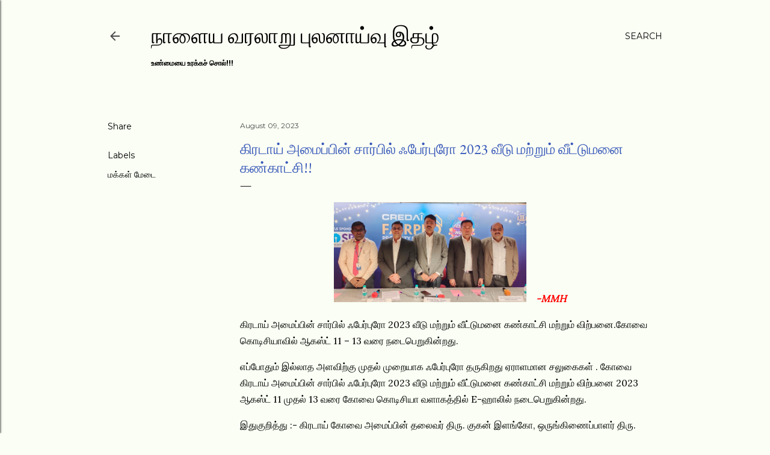

--- FILE ---
content_type: text/html; charset=UTF-8
request_url: https://www.nalaiyavaralaru.page/2023/08/2023_9.html
body_size: 24509
content:
<!DOCTYPE html>
<html dir='ltr' lang='en'>
<head>
<meta content='width=device-width, initial-scale=1' name='viewport'/>
<title>க&#3007;ரட&#3006;ய&#3021; அம&#3016;ப&#3021;ப&#3007;ன&#3021; ச&#3006;ர&#3021;ப&#3007;ல&#3021; ஃப&#3015;ர&#3021;ப&#3009;ர&#3019; 2023 வ&#3008;ட&#3009; மற&#3021;ற&#3009;ம&#3021; வ&#3008;ட&#3021;ட&#3009;மன&#3016; கண&#3021;க&#3006;ட&#3021;ச&#3007;!!</title>
<meta content='text/html; charset=UTF-8' http-equiv='Content-Type'/>
<!-- Chrome, Firefox OS and Opera -->
<meta content='#fafef4' name='theme-color'/>
<!-- Windows Phone -->
<meta content='#fafef4' name='msapplication-navbutton-color'/>
<meta content='blogger' name='generator'/>
<link href='https://www.nalaiyavaralaru.page/favicon.ico' rel='icon' type='image/x-icon'/>
<link href='https://www.nalaiyavaralaru.page/2023/08/2023_9.html' rel='canonical'/>
<link rel="alternate" type="application/atom+xml" title="ந&#3006;ள&#3016;ய வரல&#3006;ற&#3009; ப&#3009;லன&#3006;ய&#3021;வ&#3009; இதழ&#3021;  - Atom" href="https://www.nalaiyavaralaru.page/feeds/posts/default" />
<link rel="alternate" type="application/rss+xml" title="ந&#3006;ள&#3016;ய வரல&#3006;ற&#3009; ப&#3009;லன&#3006;ய&#3021;வ&#3009; இதழ&#3021;  - RSS" href="https://www.nalaiyavaralaru.page/feeds/posts/default?alt=rss" />
<link rel="service.post" type="application/atom+xml" title="ந&#3006;ள&#3016;ய வரல&#3006;ற&#3009; ப&#3009;லன&#3006;ய&#3021;வ&#3009; இதழ&#3021;  - Atom" href="https://www.blogger.com/feeds/8542082455970526156/posts/default" />

<!--Can't find substitution for tag [blog.ieCssRetrofitLinks]-->
<link href='https://blogger.googleusercontent.com/img/a/AVvXsEis_aDCZ6fkENSvYkch9lmmkXi5rLesZfNmUtMxKgk6lPJ11Yv_K5RLU2ef_CHILR2JehphypOdw4MxMgo58SXjhccBGYOepgW1E0UHeUdF8y4L26Jsrti3svoJLjBaIaLiPdPLnRkTKHYhfJF2NvHIcUZW8cLam-RZqGj8pUdwVx-DHHdq51KyFcKiafw' rel='image_src'/>
<meta content='https://www.nalaiyavaralaru.page/2023/08/2023_9.html' property='og:url'/>
<meta content='கிரடாய் அமைப்பின் சார்பில் ஃபேர்புரோ 2023 வீடு மற்றும் வீட்டுமனை கண்காட்சி!!' property='og:title'/>
<meta content='-MMH கிரடாய் அமைப்பின் சார்பில் ஃபேர்புரோ 2023 வீடு மற்றும் வீட்டுமனை கண்காட்சி மற்றும் விற்பனை.கோவை கொடிசியாவில் ஆகஸ்ட் 11 – 13 வரை நடைபெறு...' property='og:description'/>
<meta content='https://blogger.googleusercontent.com/img/a/AVvXsEis_aDCZ6fkENSvYkch9lmmkXi5rLesZfNmUtMxKgk6lPJ11Yv_K5RLU2ef_CHILR2JehphypOdw4MxMgo58SXjhccBGYOepgW1E0UHeUdF8y4L26Jsrti3svoJLjBaIaLiPdPLnRkTKHYhfJF2NvHIcUZW8cLam-RZqGj8pUdwVx-DHHdq51KyFcKiafw=w1200-h630-p-k-no-nu' property='og:image'/>
<style type='text/css'>@font-face{font-family:'EB Garamond';font-style:normal;font-weight:400;font-display:swap;src:url(//fonts.gstatic.com/s/ebgaramond/v32/SlGUmQSNjdsmc35JDF1K5GR4SDk_YAPIlWk.woff2)format('woff2');unicode-range:U+0460-052F,U+1C80-1C8A,U+20B4,U+2DE0-2DFF,U+A640-A69F,U+FE2E-FE2F;}@font-face{font-family:'EB Garamond';font-style:normal;font-weight:400;font-display:swap;src:url(//fonts.gstatic.com/s/ebgaramond/v32/SlGUmQSNjdsmc35JDF1K5GRxSDk_YAPIlWk.woff2)format('woff2');unicode-range:U+0301,U+0400-045F,U+0490-0491,U+04B0-04B1,U+2116;}@font-face{font-family:'EB Garamond';font-style:normal;font-weight:400;font-display:swap;src:url(//fonts.gstatic.com/s/ebgaramond/v32/SlGUmQSNjdsmc35JDF1K5GR5SDk_YAPIlWk.woff2)format('woff2');unicode-range:U+1F00-1FFF;}@font-face{font-family:'EB Garamond';font-style:normal;font-weight:400;font-display:swap;src:url(//fonts.gstatic.com/s/ebgaramond/v32/SlGUmQSNjdsmc35JDF1K5GR2SDk_YAPIlWk.woff2)format('woff2');unicode-range:U+0370-0377,U+037A-037F,U+0384-038A,U+038C,U+038E-03A1,U+03A3-03FF;}@font-face{font-family:'EB Garamond';font-style:normal;font-weight:400;font-display:swap;src:url(//fonts.gstatic.com/s/ebgaramond/v32/SlGUmQSNjdsmc35JDF1K5GR6SDk_YAPIlWk.woff2)format('woff2');unicode-range:U+0102-0103,U+0110-0111,U+0128-0129,U+0168-0169,U+01A0-01A1,U+01AF-01B0,U+0300-0301,U+0303-0304,U+0308-0309,U+0323,U+0329,U+1EA0-1EF9,U+20AB;}@font-face{font-family:'EB Garamond';font-style:normal;font-weight:400;font-display:swap;src:url(//fonts.gstatic.com/s/ebgaramond/v32/SlGUmQSNjdsmc35JDF1K5GR7SDk_YAPIlWk.woff2)format('woff2');unicode-range:U+0100-02BA,U+02BD-02C5,U+02C7-02CC,U+02CE-02D7,U+02DD-02FF,U+0304,U+0308,U+0329,U+1D00-1DBF,U+1E00-1E9F,U+1EF2-1EFF,U+2020,U+20A0-20AB,U+20AD-20C0,U+2113,U+2C60-2C7F,U+A720-A7FF;}@font-face{font-family:'EB Garamond';font-style:normal;font-weight:400;font-display:swap;src:url(//fonts.gstatic.com/s/ebgaramond/v32/SlGUmQSNjdsmc35JDF1K5GR1SDk_YAPI.woff2)format('woff2');unicode-range:U+0000-00FF,U+0131,U+0152-0153,U+02BB-02BC,U+02C6,U+02DA,U+02DC,U+0304,U+0308,U+0329,U+2000-206F,U+20AC,U+2122,U+2191,U+2193,U+2212,U+2215,U+FEFF,U+FFFD;}@font-face{font-family:'EB Garamond';font-style:normal;font-weight:700;font-display:swap;src:url(//fonts.gstatic.com/s/ebgaramond/v32/SlGUmQSNjdsmc35JDF1K5GR4SDk_YAPIlWk.woff2)format('woff2');unicode-range:U+0460-052F,U+1C80-1C8A,U+20B4,U+2DE0-2DFF,U+A640-A69F,U+FE2E-FE2F;}@font-face{font-family:'EB Garamond';font-style:normal;font-weight:700;font-display:swap;src:url(//fonts.gstatic.com/s/ebgaramond/v32/SlGUmQSNjdsmc35JDF1K5GRxSDk_YAPIlWk.woff2)format('woff2');unicode-range:U+0301,U+0400-045F,U+0490-0491,U+04B0-04B1,U+2116;}@font-face{font-family:'EB Garamond';font-style:normal;font-weight:700;font-display:swap;src:url(//fonts.gstatic.com/s/ebgaramond/v32/SlGUmQSNjdsmc35JDF1K5GR5SDk_YAPIlWk.woff2)format('woff2');unicode-range:U+1F00-1FFF;}@font-face{font-family:'EB Garamond';font-style:normal;font-weight:700;font-display:swap;src:url(//fonts.gstatic.com/s/ebgaramond/v32/SlGUmQSNjdsmc35JDF1K5GR2SDk_YAPIlWk.woff2)format('woff2');unicode-range:U+0370-0377,U+037A-037F,U+0384-038A,U+038C,U+038E-03A1,U+03A3-03FF;}@font-face{font-family:'EB Garamond';font-style:normal;font-weight:700;font-display:swap;src:url(//fonts.gstatic.com/s/ebgaramond/v32/SlGUmQSNjdsmc35JDF1K5GR6SDk_YAPIlWk.woff2)format('woff2');unicode-range:U+0102-0103,U+0110-0111,U+0128-0129,U+0168-0169,U+01A0-01A1,U+01AF-01B0,U+0300-0301,U+0303-0304,U+0308-0309,U+0323,U+0329,U+1EA0-1EF9,U+20AB;}@font-face{font-family:'EB Garamond';font-style:normal;font-weight:700;font-display:swap;src:url(//fonts.gstatic.com/s/ebgaramond/v32/SlGUmQSNjdsmc35JDF1K5GR7SDk_YAPIlWk.woff2)format('woff2');unicode-range:U+0100-02BA,U+02BD-02C5,U+02C7-02CC,U+02CE-02D7,U+02DD-02FF,U+0304,U+0308,U+0329,U+1D00-1DBF,U+1E00-1E9F,U+1EF2-1EFF,U+2020,U+20A0-20AB,U+20AD-20C0,U+2113,U+2C60-2C7F,U+A720-A7FF;}@font-face{font-family:'EB Garamond';font-style:normal;font-weight:700;font-display:swap;src:url(//fonts.gstatic.com/s/ebgaramond/v32/SlGUmQSNjdsmc35JDF1K5GR1SDk_YAPI.woff2)format('woff2');unicode-range:U+0000-00FF,U+0131,U+0152-0153,U+02BB-02BC,U+02C6,U+02DA,U+02DC,U+0304,U+0308,U+0329,U+2000-206F,U+20AC,U+2122,U+2191,U+2193,U+2212,U+2215,U+FEFF,U+FFFD;}@font-face{font-family:'Lora';font-style:normal;font-weight:400;font-display:swap;src:url(//fonts.gstatic.com/s/lora/v37/0QI6MX1D_JOuGQbT0gvTJPa787weuxJMkq18ndeYxZ2JTg.woff2)format('woff2');unicode-range:U+0460-052F,U+1C80-1C8A,U+20B4,U+2DE0-2DFF,U+A640-A69F,U+FE2E-FE2F;}@font-face{font-family:'Lora';font-style:normal;font-weight:400;font-display:swap;src:url(//fonts.gstatic.com/s/lora/v37/0QI6MX1D_JOuGQbT0gvTJPa787weuxJFkq18ndeYxZ2JTg.woff2)format('woff2');unicode-range:U+0301,U+0400-045F,U+0490-0491,U+04B0-04B1,U+2116;}@font-face{font-family:'Lora';font-style:normal;font-weight:400;font-display:swap;src:url(//fonts.gstatic.com/s/lora/v37/0QI6MX1D_JOuGQbT0gvTJPa787weuxI9kq18ndeYxZ2JTg.woff2)format('woff2');unicode-range:U+0302-0303,U+0305,U+0307-0308,U+0310,U+0312,U+0315,U+031A,U+0326-0327,U+032C,U+032F-0330,U+0332-0333,U+0338,U+033A,U+0346,U+034D,U+0391-03A1,U+03A3-03A9,U+03B1-03C9,U+03D1,U+03D5-03D6,U+03F0-03F1,U+03F4-03F5,U+2016-2017,U+2034-2038,U+203C,U+2040,U+2043,U+2047,U+2050,U+2057,U+205F,U+2070-2071,U+2074-208E,U+2090-209C,U+20D0-20DC,U+20E1,U+20E5-20EF,U+2100-2112,U+2114-2115,U+2117-2121,U+2123-214F,U+2190,U+2192,U+2194-21AE,U+21B0-21E5,U+21F1-21F2,U+21F4-2211,U+2213-2214,U+2216-22FF,U+2308-230B,U+2310,U+2319,U+231C-2321,U+2336-237A,U+237C,U+2395,U+239B-23B7,U+23D0,U+23DC-23E1,U+2474-2475,U+25AF,U+25B3,U+25B7,U+25BD,U+25C1,U+25CA,U+25CC,U+25FB,U+266D-266F,U+27C0-27FF,U+2900-2AFF,U+2B0E-2B11,U+2B30-2B4C,U+2BFE,U+3030,U+FF5B,U+FF5D,U+1D400-1D7FF,U+1EE00-1EEFF;}@font-face{font-family:'Lora';font-style:normal;font-weight:400;font-display:swap;src:url(//fonts.gstatic.com/s/lora/v37/0QI6MX1D_JOuGQbT0gvTJPa787weuxIvkq18ndeYxZ2JTg.woff2)format('woff2');unicode-range:U+0001-000C,U+000E-001F,U+007F-009F,U+20DD-20E0,U+20E2-20E4,U+2150-218F,U+2190,U+2192,U+2194-2199,U+21AF,U+21E6-21F0,U+21F3,U+2218-2219,U+2299,U+22C4-22C6,U+2300-243F,U+2440-244A,U+2460-24FF,U+25A0-27BF,U+2800-28FF,U+2921-2922,U+2981,U+29BF,U+29EB,U+2B00-2BFF,U+4DC0-4DFF,U+FFF9-FFFB,U+10140-1018E,U+10190-1019C,U+101A0,U+101D0-101FD,U+102E0-102FB,U+10E60-10E7E,U+1D2C0-1D2D3,U+1D2E0-1D37F,U+1F000-1F0FF,U+1F100-1F1AD,U+1F1E6-1F1FF,U+1F30D-1F30F,U+1F315,U+1F31C,U+1F31E,U+1F320-1F32C,U+1F336,U+1F378,U+1F37D,U+1F382,U+1F393-1F39F,U+1F3A7-1F3A8,U+1F3AC-1F3AF,U+1F3C2,U+1F3C4-1F3C6,U+1F3CA-1F3CE,U+1F3D4-1F3E0,U+1F3ED,U+1F3F1-1F3F3,U+1F3F5-1F3F7,U+1F408,U+1F415,U+1F41F,U+1F426,U+1F43F,U+1F441-1F442,U+1F444,U+1F446-1F449,U+1F44C-1F44E,U+1F453,U+1F46A,U+1F47D,U+1F4A3,U+1F4B0,U+1F4B3,U+1F4B9,U+1F4BB,U+1F4BF,U+1F4C8-1F4CB,U+1F4D6,U+1F4DA,U+1F4DF,U+1F4E3-1F4E6,U+1F4EA-1F4ED,U+1F4F7,U+1F4F9-1F4FB,U+1F4FD-1F4FE,U+1F503,U+1F507-1F50B,U+1F50D,U+1F512-1F513,U+1F53E-1F54A,U+1F54F-1F5FA,U+1F610,U+1F650-1F67F,U+1F687,U+1F68D,U+1F691,U+1F694,U+1F698,U+1F6AD,U+1F6B2,U+1F6B9-1F6BA,U+1F6BC,U+1F6C6-1F6CF,U+1F6D3-1F6D7,U+1F6E0-1F6EA,U+1F6F0-1F6F3,U+1F6F7-1F6FC,U+1F700-1F7FF,U+1F800-1F80B,U+1F810-1F847,U+1F850-1F859,U+1F860-1F887,U+1F890-1F8AD,U+1F8B0-1F8BB,U+1F8C0-1F8C1,U+1F900-1F90B,U+1F93B,U+1F946,U+1F984,U+1F996,U+1F9E9,U+1FA00-1FA6F,U+1FA70-1FA7C,U+1FA80-1FA89,U+1FA8F-1FAC6,U+1FACE-1FADC,U+1FADF-1FAE9,U+1FAF0-1FAF8,U+1FB00-1FBFF;}@font-face{font-family:'Lora';font-style:normal;font-weight:400;font-display:swap;src:url(//fonts.gstatic.com/s/lora/v37/0QI6MX1D_JOuGQbT0gvTJPa787weuxJOkq18ndeYxZ2JTg.woff2)format('woff2');unicode-range:U+0102-0103,U+0110-0111,U+0128-0129,U+0168-0169,U+01A0-01A1,U+01AF-01B0,U+0300-0301,U+0303-0304,U+0308-0309,U+0323,U+0329,U+1EA0-1EF9,U+20AB;}@font-face{font-family:'Lora';font-style:normal;font-weight:400;font-display:swap;src:url(//fonts.gstatic.com/s/lora/v37/0QI6MX1D_JOuGQbT0gvTJPa787weuxJPkq18ndeYxZ2JTg.woff2)format('woff2');unicode-range:U+0100-02BA,U+02BD-02C5,U+02C7-02CC,U+02CE-02D7,U+02DD-02FF,U+0304,U+0308,U+0329,U+1D00-1DBF,U+1E00-1E9F,U+1EF2-1EFF,U+2020,U+20A0-20AB,U+20AD-20C0,U+2113,U+2C60-2C7F,U+A720-A7FF;}@font-face{font-family:'Lora';font-style:normal;font-weight:400;font-display:swap;src:url(//fonts.gstatic.com/s/lora/v37/0QI6MX1D_JOuGQbT0gvTJPa787weuxJBkq18ndeYxZ0.woff2)format('woff2');unicode-range:U+0000-00FF,U+0131,U+0152-0153,U+02BB-02BC,U+02C6,U+02DA,U+02DC,U+0304,U+0308,U+0329,U+2000-206F,U+20AC,U+2122,U+2191,U+2193,U+2212,U+2215,U+FEFF,U+FFFD;}@font-face{font-family:'Montserrat';font-style:normal;font-weight:400;font-display:swap;src:url(//fonts.gstatic.com/s/montserrat/v31/JTUSjIg1_i6t8kCHKm459WRhyyTh89ZNpQ.woff2)format('woff2');unicode-range:U+0460-052F,U+1C80-1C8A,U+20B4,U+2DE0-2DFF,U+A640-A69F,U+FE2E-FE2F;}@font-face{font-family:'Montserrat';font-style:normal;font-weight:400;font-display:swap;src:url(//fonts.gstatic.com/s/montserrat/v31/JTUSjIg1_i6t8kCHKm459W1hyyTh89ZNpQ.woff2)format('woff2');unicode-range:U+0301,U+0400-045F,U+0490-0491,U+04B0-04B1,U+2116;}@font-face{font-family:'Montserrat';font-style:normal;font-weight:400;font-display:swap;src:url(//fonts.gstatic.com/s/montserrat/v31/JTUSjIg1_i6t8kCHKm459WZhyyTh89ZNpQ.woff2)format('woff2');unicode-range:U+0102-0103,U+0110-0111,U+0128-0129,U+0168-0169,U+01A0-01A1,U+01AF-01B0,U+0300-0301,U+0303-0304,U+0308-0309,U+0323,U+0329,U+1EA0-1EF9,U+20AB;}@font-face{font-family:'Montserrat';font-style:normal;font-weight:400;font-display:swap;src:url(//fonts.gstatic.com/s/montserrat/v31/JTUSjIg1_i6t8kCHKm459WdhyyTh89ZNpQ.woff2)format('woff2');unicode-range:U+0100-02BA,U+02BD-02C5,U+02C7-02CC,U+02CE-02D7,U+02DD-02FF,U+0304,U+0308,U+0329,U+1D00-1DBF,U+1E00-1E9F,U+1EF2-1EFF,U+2020,U+20A0-20AB,U+20AD-20C0,U+2113,U+2C60-2C7F,U+A720-A7FF;}@font-face{font-family:'Montserrat';font-style:normal;font-weight:400;font-display:swap;src:url(//fonts.gstatic.com/s/montserrat/v31/JTUSjIg1_i6t8kCHKm459WlhyyTh89Y.woff2)format('woff2');unicode-range:U+0000-00FF,U+0131,U+0152-0153,U+02BB-02BC,U+02C6,U+02DA,U+02DC,U+0304,U+0308,U+0329,U+2000-206F,U+20AC,U+2122,U+2191,U+2193,U+2212,U+2215,U+FEFF,U+FFFD;}@font-face{font-family:'Montserrat';font-style:normal;font-weight:700;font-display:swap;src:url(//fonts.gstatic.com/s/montserrat/v31/JTUSjIg1_i6t8kCHKm459WRhyyTh89ZNpQ.woff2)format('woff2');unicode-range:U+0460-052F,U+1C80-1C8A,U+20B4,U+2DE0-2DFF,U+A640-A69F,U+FE2E-FE2F;}@font-face{font-family:'Montserrat';font-style:normal;font-weight:700;font-display:swap;src:url(//fonts.gstatic.com/s/montserrat/v31/JTUSjIg1_i6t8kCHKm459W1hyyTh89ZNpQ.woff2)format('woff2');unicode-range:U+0301,U+0400-045F,U+0490-0491,U+04B0-04B1,U+2116;}@font-face{font-family:'Montserrat';font-style:normal;font-weight:700;font-display:swap;src:url(//fonts.gstatic.com/s/montserrat/v31/JTUSjIg1_i6t8kCHKm459WZhyyTh89ZNpQ.woff2)format('woff2');unicode-range:U+0102-0103,U+0110-0111,U+0128-0129,U+0168-0169,U+01A0-01A1,U+01AF-01B0,U+0300-0301,U+0303-0304,U+0308-0309,U+0323,U+0329,U+1EA0-1EF9,U+20AB;}@font-face{font-family:'Montserrat';font-style:normal;font-weight:700;font-display:swap;src:url(//fonts.gstatic.com/s/montserrat/v31/JTUSjIg1_i6t8kCHKm459WdhyyTh89ZNpQ.woff2)format('woff2');unicode-range:U+0100-02BA,U+02BD-02C5,U+02C7-02CC,U+02CE-02D7,U+02DD-02FF,U+0304,U+0308,U+0329,U+1D00-1DBF,U+1E00-1E9F,U+1EF2-1EFF,U+2020,U+20A0-20AB,U+20AD-20C0,U+2113,U+2C60-2C7F,U+A720-A7FF;}@font-face{font-family:'Montserrat';font-style:normal;font-weight:700;font-display:swap;src:url(//fonts.gstatic.com/s/montserrat/v31/JTUSjIg1_i6t8kCHKm459WlhyyTh89Y.woff2)format('woff2');unicode-range:U+0000-00FF,U+0131,U+0152-0153,U+02BB-02BC,U+02C6,U+02DA,U+02DC,U+0304,U+0308,U+0329,U+2000-206F,U+20AC,U+2122,U+2191,U+2193,U+2212,U+2215,U+FEFF,U+FFFD;}</style>
<style id='page-skin-1' type='text/css'><!--
/*! normalize.css v3.0.1 | MIT License | git.io/normalize */html{font-family:sans-serif;-ms-text-size-adjust:100%;-webkit-text-size-adjust:100%}body{margin:0}article,aside,details,figcaption,figure,footer,header,hgroup,main,nav,section,summary{display:block}audio,canvas,progress,video{display:inline-block;vertical-align:baseline}audio:not([controls]){display:none;height:0}[hidden],template{display:none}a{background:transparent}a:active,a:hover{outline:0}abbr[title]{border-bottom:1px dotted}b,strong{font-weight:bold}dfn{font-style:italic}h1{font-size:2em;margin:.67em 0}mark{background:#ff0;color:#000}small{font-size:80%}sub,sup{font-size:75%;line-height:0;position:relative;vertical-align:baseline}sup{top:-0.5em}sub{bottom:-0.25em}img{border:0}svg:not(:root){overflow:hidden}figure{margin:1em 40px}hr{-moz-box-sizing:content-box;box-sizing:content-box;height:0}pre{overflow:auto}code,kbd,pre,samp{font-family:monospace,monospace;font-size:1em}button,input,optgroup,select,textarea{color:inherit;font:inherit;margin:0}button{overflow:visible}button,select{text-transform:none}button,html input[type="button"],input[type="reset"],input[type="submit"]{-webkit-appearance:button;cursor:pointer}button[disabled],html input[disabled]{cursor:default}button::-moz-focus-inner,input::-moz-focus-inner{border:0;padding:0}input{line-height:normal}input[type="checkbox"],input[type="radio"]{box-sizing:border-box;padding:0}input[type="number"]::-webkit-inner-spin-button,input[type="number"]::-webkit-outer-spin-button{height:auto}input[type="search"]{-webkit-appearance:textfield;-moz-box-sizing:content-box;-webkit-box-sizing:content-box;box-sizing:content-box}input[type="search"]::-webkit-search-cancel-button,input[type="search"]::-webkit-search-decoration{-webkit-appearance:none}fieldset{border:1px solid #c0c0c0;margin:0 2px;padding:.35em .625em .75em}legend{border:0;padding:0}textarea{overflow:auto}optgroup{font-weight:bold}table{border-collapse:collapse;border-spacing:0}td,th{padding:0}
/*!************************************************
* Blogger Template Style
* Name: Soho
**************************************************/
body{
overflow-wrap:break-word;
word-break:break-word;
word-wrap:break-word
}
.hidden{
display:none
}
.invisible{
visibility:hidden
}
.container::after,.float-container::after{
clear:both;
content:"";
display:table
}
.clearboth{
clear:both
}
#comments .comment .comment-actions,.subscribe-popup .FollowByEmail .follow-by-email-submit{
background:0 0;
border:0;
box-shadow:none;
color:#000000;
cursor:pointer;
font-size:14px;
font-weight:700;
outline:0;
text-decoration:none;
text-transform:uppercase;
width:auto
}
.dim-overlay{
background-color:rgba(0,0,0,.54);
height:100vh;
left:0;
position:fixed;
top:0;
width:100%
}
#sharing-dim-overlay{
background-color:transparent
}
input::-ms-clear{
display:none
}
.blogger-logo,.svg-icon-24.blogger-logo{
fill:#ff9800;
opacity:1
}
.loading-spinner-large{
-webkit-animation:mspin-rotate 1.568s infinite linear;
animation:mspin-rotate 1.568s infinite linear;
height:48px;
overflow:hidden;
position:absolute;
width:48px;
z-index:200
}
.loading-spinner-large>div{
-webkit-animation:mspin-revrot 5332ms infinite steps(4);
animation:mspin-revrot 5332ms infinite steps(4)
}
.loading-spinner-large>div>div{
-webkit-animation:mspin-singlecolor-large-film 1333ms infinite steps(81);
animation:mspin-singlecolor-large-film 1333ms infinite steps(81);
background-size:100%;
height:48px;
width:3888px
}
.mspin-black-large>div>div,.mspin-grey_54-large>div>div{
background-image:url(https://www.blogblog.com/indie/mspin_black_large.svg)
}
.mspin-white-large>div>div{
background-image:url(https://www.blogblog.com/indie/mspin_white_large.svg)
}
.mspin-grey_54-large{
opacity:.54
}
@-webkit-keyframes mspin-singlecolor-large-film{
from{
-webkit-transform:translateX(0);
transform:translateX(0)
}
to{
-webkit-transform:translateX(-3888px);
transform:translateX(-3888px)
}
}
@keyframes mspin-singlecolor-large-film{
from{
-webkit-transform:translateX(0);
transform:translateX(0)
}
to{
-webkit-transform:translateX(-3888px);
transform:translateX(-3888px)
}
}
@-webkit-keyframes mspin-rotate{
from{
-webkit-transform:rotate(0);
transform:rotate(0)
}
to{
-webkit-transform:rotate(360deg);
transform:rotate(360deg)
}
}
@keyframes mspin-rotate{
from{
-webkit-transform:rotate(0);
transform:rotate(0)
}
to{
-webkit-transform:rotate(360deg);
transform:rotate(360deg)
}
}
@-webkit-keyframes mspin-revrot{
from{
-webkit-transform:rotate(0);
transform:rotate(0)
}
to{
-webkit-transform:rotate(-360deg);
transform:rotate(-360deg)
}
}
@keyframes mspin-revrot{
from{
-webkit-transform:rotate(0);
transform:rotate(0)
}
to{
-webkit-transform:rotate(-360deg);
transform:rotate(-360deg)
}
}
.skip-navigation{
background-color:#fff;
box-sizing:border-box;
color:#000;
display:block;
height:0;
left:0;
line-height:50px;
overflow:hidden;
padding-top:0;
position:fixed;
text-align:center;
top:0;
-webkit-transition:box-shadow .3s,height .3s,padding-top .3s;
transition:box-shadow .3s,height .3s,padding-top .3s;
width:100%;
z-index:900
}
.skip-navigation:focus{
box-shadow:0 4px 5px 0 rgba(0,0,0,.14),0 1px 10px 0 rgba(0,0,0,.12),0 2px 4px -1px rgba(0,0,0,.2);
height:50px
}
#main{
outline:0
}
.main-heading{
position:absolute;
clip:rect(1px,1px,1px,1px);
padding:0;
border:0;
height:1px;
width:1px;
overflow:hidden
}
.Attribution{
margin-top:1em;
text-align:center
}
.Attribution .blogger img,.Attribution .blogger svg{
vertical-align:bottom
}
.Attribution .blogger img{
margin-right:.5em
}
.Attribution div{
line-height:24px;
margin-top:.5em
}
.Attribution .copyright,.Attribution .image-attribution{
font-size:.7em;
margin-top:1.5em
}
.BLOG_mobile_video_class{
display:none
}
.bg-photo{
background-attachment:scroll!important
}
body .CSS_LIGHTBOX{
z-index:900
}
.extendable .show-less,.extendable .show-more{
border-color:#000000;
color:#000000;
margin-top:8px
}
.extendable .show-less.hidden,.extendable .show-more.hidden{
display:none
}
.inline-ad{
display:none;
max-width:100%;
overflow:hidden
}
.adsbygoogle{
display:block
}
#cookieChoiceInfo{
bottom:0;
top:auto
}
iframe.b-hbp-video{
border:0
}
.post-body img{
max-width:100%
}
.post-body iframe{
max-width:100%
}
.post-body a[imageanchor="1"]{
display:inline-block
}
.byline{
margin-right:1em
}
.byline:last-child{
margin-right:0
}
.link-copied-dialog{
max-width:520px;
outline:0
}
.link-copied-dialog .modal-dialog-buttons{
margin-top:8px
}
.link-copied-dialog .goog-buttonset-default{
background:0 0;
border:0
}
.link-copied-dialog .goog-buttonset-default:focus{
outline:0
}
.paging-control-container{
margin-bottom:16px
}
.paging-control-container .paging-control{
display:inline-block
}
.paging-control-container .comment-range-text::after,.paging-control-container .paging-control{
color:#000000
}
.paging-control-container .comment-range-text,.paging-control-container .paging-control{
margin-right:8px
}
.paging-control-container .comment-range-text::after,.paging-control-container .paging-control::after{
content:"\b7";
cursor:default;
padding-left:8px;
pointer-events:none
}
.paging-control-container .comment-range-text:last-child::after,.paging-control-container .paging-control:last-child::after{
content:none
}
.byline.reactions iframe{
height:20px
}
.b-notification{
color:#000;
background-color:#fff;
border-bottom:solid 1px #000;
box-sizing:border-box;
padding:16px 32px;
text-align:center
}
.b-notification.visible{
-webkit-transition:margin-top .3s cubic-bezier(.4,0,.2,1);
transition:margin-top .3s cubic-bezier(.4,0,.2,1)
}
.b-notification.invisible{
position:absolute
}
.b-notification-close{
position:absolute;
right:8px;
top:8px
}
.no-posts-message{
line-height:40px;
text-align:center
}
@media screen and (max-width:1162px){
body.item-view .post-body a[imageanchor="1"][style*="float: left;"],body.item-view .post-body a[imageanchor="1"][style*="float: right;"]{
float:none!important;
clear:none!important
}
body.item-view .post-body a[imageanchor="1"] img{
display:block;
height:auto;
margin:0 auto
}
body.item-view .post-body>.separator:first-child>a[imageanchor="1"]:first-child{
margin-top:20px
}
.post-body a[imageanchor]{
display:block
}
body.item-view .post-body a[imageanchor="1"]{
margin-left:0!important;
margin-right:0!important
}
body.item-view .post-body a[imageanchor="1"]+a[imageanchor="1"]{
margin-top:16px
}
}
.item-control{
display:none
}
#comments{
border-top:1px dashed rgba(0,0,0,.54);
margin-top:20px;
padding:20px
}
#comments .comment-thread ol{
margin:0;
padding-left:0;
padding-left:0
}
#comments .comment .comment-replybox-single,#comments .comment-thread .comment-replies{
margin-left:60px
}
#comments .comment-thread .thread-count{
display:none
}
#comments .comment{
list-style-type:none;
padding:0 0 30px;
position:relative
}
#comments .comment .comment{
padding-bottom:8px
}
.comment .avatar-image-container{
position:absolute
}
.comment .avatar-image-container img{
border-radius:50%
}
.avatar-image-container svg,.comment .avatar-image-container .avatar-icon{
border-radius:50%;
border:solid 1px #000000;
box-sizing:border-box;
fill:#000000;
height:35px;
margin:0;
padding:7px;
width:35px
}
.comment .comment-block{
margin-top:10px;
margin-left:60px;
padding-bottom:0
}
#comments .comment-author-header-wrapper{
margin-left:40px
}
#comments .comment .thread-expanded .comment-block{
padding-bottom:20px
}
#comments .comment .comment-header .user,#comments .comment .comment-header .user a{
color:#000000;
font-style:normal;
font-weight:700
}
#comments .comment .comment-actions{
bottom:0;
margin-bottom:15px;
position:absolute
}
#comments .comment .comment-actions>*{
margin-right:8px
}
#comments .comment .comment-header .datetime{
bottom:0;
color:#4b4b4b;
display:inline-block;
font-size:13px;
font-style:italic;
margin-left:8px
}
#comments .comment .comment-footer .comment-timestamp a,#comments .comment .comment-header .datetime a{
color:#4b4b4b
}
#comments .comment .comment-content,.comment .comment-body{
margin-top:12px;
word-break:break-word
}
.comment-body{
margin-bottom:12px
}
#comments.embed[data-num-comments="0"]{
border:0;
margin-top:0;
padding-top:0
}
#comments.embed[data-num-comments="0"] #comment-post-message,#comments.embed[data-num-comments="0"] div.comment-form>p,#comments.embed[data-num-comments="0"] p.comment-footer{
display:none
}
#comment-editor-src{
display:none
}
.comments .comments-content .loadmore.loaded{
max-height:0;
opacity:0;
overflow:hidden
}
.extendable .remaining-items{
height:0;
overflow:hidden;
-webkit-transition:height .3s cubic-bezier(.4,0,.2,1);
transition:height .3s cubic-bezier(.4,0,.2,1)
}
.extendable .remaining-items.expanded{
height:auto
}
.svg-icon-24,.svg-icon-24-button{
cursor:pointer;
height:24px;
width:24px;
min-width:24px
}
.touch-icon{
margin:-12px;
padding:12px
}
.touch-icon:active,.touch-icon:focus{
background-color:rgba(153,153,153,.4);
border-radius:50%
}
svg:not(:root).touch-icon{
overflow:visible
}
html[dir=rtl] .rtl-reversible-icon{
-webkit-transform:scaleX(-1);
-ms-transform:scaleX(-1);
transform:scaleX(-1)
}
.svg-icon-24-button,.touch-icon-button{
background:0 0;
border:0;
margin:0;
outline:0;
padding:0
}
.touch-icon-button .touch-icon:active,.touch-icon-button .touch-icon:focus{
background-color:transparent
}
.touch-icon-button:active .touch-icon,.touch-icon-button:focus .touch-icon{
background-color:rgba(153,153,153,.4);
border-radius:50%
}
.Profile .default-avatar-wrapper .avatar-icon{
border-radius:50%;
border:solid 1px #000000;
box-sizing:border-box;
fill:#000000;
margin:0
}
.Profile .individual .default-avatar-wrapper .avatar-icon{
padding:25px
}
.Profile .individual .avatar-icon,.Profile .individual .profile-img{
height:120px;
width:120px
}
.Profile .team .default-avatar-wrapper .avatar-icon{
padding:8px
}
.Profile .team .avatar-icon,.Profile .team .default-avatar-wrapper,.Profile .team .profile-img{
height:40px;
width:40px
}
.snippet-container{
margin:0;
position:relative;
overflow:hidden
}
.snippet-fade{
bottom:0;
box-sizing:border-box;
position:absolute;
width:96px
}
.snippet-fade{
right:0
}
.snippet-fade:after{
content:"\2026"
}
.snippet-fade:after{
float:right
}
.centered-top-container.sticky{
left:0;
position:fixed;
right:0;
top:0;
width:auto;
z-index:50;
-webkit-transition-property:opacity,-webkit-transform;
transition-property:opacity,-webkit-transform;
transition-property:transform,opacity;
transition-property:transform,opacity,-webkit-transform;
-webkit-transition-duration:.2s;
transition-duration:.2s;
-webkit-transition-timing-function:cubic-bezier(.4,0,.2,1);
transition-timing-function:cubic-bezier(.4,0,.2,1)
}
.centered-top-placeholder{
display:none
}
.collapsed-header .centered-top-placeholder{
display:block
}
.centered-top-container .Header .replaced h1,.centered-top-placeholder .Header .replaced h1{
display:none
}
.centered-top-container.sticky .Header .replaced h1{
display:block
}
.centered-top-container.sticky .Header .header-widget{
background:0 0
}
.centered-top-container.sticky .Header .header-image-wrapper{
display:none
}
.centered-top-container img,.centered-top-placeholder img{
max-width:100%
}
.collapsible{
-webkit-transition:height .3s cubic-bezier(.4,0,.2,1);
transition:height .3s cubic-bezier(.4,0,.2,1)
}
.collapsible,.collapsible>summary{
display:block;
overflow:hidden
}
.collapsible>:not(summary){
display:none
}
.collapsible[open]>:not(summary){
display:block
}
.collapsible:focus,.collapsible>summary:focus{
outline:0
}
.collapsible>summary{
cursor:pointer;
display:block;
padding:0
}
.collapsible:focus>summary,.collapsible>summary:focus{
background-color:transparent
}
.collapsible>summary::-webkit-details-marker{
display:none
}
.collapsible-title{
-webkit-box-align:center;
-webkit-align-items:center;
-ms-flex-align:center;
align-items:center;
display:-webkit-box;
display:-webkit-flex;
display:-ms-flexbox;
display:flex
}
.collapsible-title .title{
-webkit-box-flex:1;
-webkit-flex:1 1 auto;
-ms-flex:1 1 auto;
flex:1 1 auto;
-webkit-box-ordinal-group:1;
-webkit-order:0;
-ms-flex-order:0;
order:0;
overflow:hidden;
text-overflow:ellipsis;
white-space:nowrap
}
.collapsible-title .chevron-down,.collapsible[open] .collapsible-title .chevron-up{
display:block
}
.collapsible-title .chevron-up,.collapsible[open] .collapsible-title .chevron-down{
display:none
}
.flat-button{
cursor:pointer;
display:inline-block;
font-weight:700;
text-transform:uppercase;
border-radius:2px;
padding:8px;
margin:-8px
}
.flat-icon-button{
background:0 0;
border:0;
margin:0;
outline:0;
padding:0;
margin:-12px;
padding:12px;
cursor:pointer;
box-sizing:content-box;
display:inline-block;
line-height:0
}
.flat-icon-button,.flat-icon-button .splash-wrapper{
border-radius:50%
}
.flat-icon-button .splash.animate{
-webkit-animation-duration:.3s;
animation-duration:.3s
}
.overflowable-container{
max-height:28px;
overflow:hidden;
position:relative
}
.overflow-button{
cursor:pointer
}
#overflowable-dim-overlay{
background:0 0
}
.overflow-popup{
box-shadow:0 2px 2px 0 rgba(0,0,0,.14),0 3px 1px -2px rgba(0,0,0,.2),0 1px 5px 0 rgba(0,0,0,.12);
background-color:#fafef4;
left:0;
max-width:calc(100% - 32px);
position:absolute;
top:0;
visibility:hidden;
z-index:101
}
.overflow-popup ul{
list-style:none
}
.overflow-popup .tabs li,.overflow-popup li{
display:block;
height:auto
}
.overflow-popup .tabs li{
padding-left:0;
padding-right:0
}
.overflow-button.hidden,.overflow-popup .tabs li.hidden,.overflow-popup li.hidden{
display:none
}
.search{
display:-webkit-box;
display:-webkit-flex;
display:-ms-flexbox;
display:flex;
line-height:24px;
width:24px
}
.search.focused{
width:100%
}
.search.focused .section{
width:100%
}
.search form{
z-index:101
}
.search h3{
display:none
}
.search form{
display:-webkit-box;
display:-webkit-flex;
display:-ms-flexbox;
display:flex;
-webkit-box-flex:1;
-webkit-flex:1 0 0;
-ms-flex:1 0 0px;
flex:1 0 0;
border-bottom:solid 1px transparent;
padding-bottom:8px
}
.search form>*{
display:none
}
.search.focused form>*{
display:block
}
.search .search-input label{
display:none
}
.centered-top-placeholder.cloned .search form{
z-index:30
}
.search.focused form{
border-color:#000000;
position:relative;
width:auto
}
.collapsed-header .centered-top-container .search.focused form{
border-bottom-color:transparent
}
.search-expand{
-webkit-box-flex:0;
-webkit-flex:0 0 auto;
-ms-flex:0 0 auto;
flex:0 0 auto
}
.search-expand-text{
display:none
}
.search-close{
display:inline;
vertical-align:middle
}
.search-input{
-webkit-box-flex:1;
-webkit-flex:1 0 1px;
-ms-flex:1 0 1px;
flex:1 0 1px
}
.search-input input{
background:0 0;
border:0;
box-sizing:border-box;
color:#000000;
display:inline-block;
outline:0;
width:calc(100% - 48px)
}
.search-input input.no-cursor{
color:transparent;
text-shadow:0 0 0 #000000
}
.collapsed-header .centered-top-container .search-action,.collapsed-header .centered-top-container .search-input input{
color:#000000
}
.collapsed-header .centered-top-container .search-input input.no-cursor{
color:transparent;
text-shadow:0 0 0 #000000
}
.collapsed-header .centered-top-container .search-input input.no-cursor:focus,.search-input input.no-cursor:focus{
outline:0
}
.search-focused>*{
visibility:hidden
}
.search-focused .search,.search-focused .search-icon{
visibility:visible
}
.search.focused .search-action{
display:block
}
.search.focused .search-action:disabled{
opacity:.3
}
.widget.Sharing .sharing-button{
display:none
}
.widget.Sharing .sharing-buttons li{
padding:0
}
.widget.Sharing .sharing-buttons li span{
display:none
}
.post-share-buttons{
position:relative
}
.centered-bottom .share-buttons .svg-icon-24,.share-buttons .svg-icon-24{
fill:#000000
}
.sharing-open.touch-icon-button:active .touch-icon,.sharing-open.touch-icon-button:focus .touch-icon{
background-color:transparent
}
.share-buttons{
background-color:#fafef4;
border-radius:2px;
box-shadow:0 2px 2px 0 rgba(0,0,0,.14),0 3px 1px -2px rgba(0,0,0,.2),0 1px 5px 0 rgba(0,0,0,.12);
color:#000000;
list-style:none;
margin:0;
padding:8px 0;
position:absolute;
top:-11px;
min-width:200px;
z-index:101
}
.share-buttons.hidden{
display:none
}
.sharing-button{
background:0 0;
border:0;
margin:0;
outline:0;
padding:0;
cursor:pointer
}
.share-buttons li{
margin:0;
height:48px
}
.share-buttons li:last-child{
margin-bottom:0
}
.share-buttons li .sharing-platform-button{
box-sizing:border-box;
cursor:pointer;
display:block;
height:100%;
margin-bottom:0;
padding:0 16px;
position:relative;
width:100%
}
.share-buttons li .sharing-platform-button:focus,.share-buttons li .sharing-platform-button:hover{
background-color:rgba(128,128,128,.1);
outline:0
}
.share-buttons li svg[class*=" sharing-"],.share-buttons li svg[class^=sharing-]{
position:absolute;
top:10px
}
.share-buttons li span.sharing-platform-button{
position:relative;
top:0
}
.share-buttons li .platform-sharing-text{
display:block;
font-size:16px;
line-height:48px;
white-space:nowrap
}
.share-buttons li .platform-sharing-text{
margin-left:56px
}
.sidebar-container{
background-color:#f7f7f7;
max-width:284px;
overflow-y:auto;
-webkit-transition-property:-webkit-transform;
transition-property:-webkit-transform;
transition-property:transform;
transition-property:transform,-webkit-transform;
-webkit-transition-duration:.3s;
transition-duration:.3s;
-webkit-transition-timing-function:cubic-bezier(0,0,.2,1);
transition-timing-function:cubic-bezier(0,0,.2,1);
width:284px;
z-index:101;
-webkit-overflow-scrolling:touch
}
.sidebar-container .navigation{
line-height:0;
padding:16px
}
.sidebar-container .sidebar-back{
cursor:pointer
}
.sidebar-container .widget{
background:0 0;
margin:0 16px;
padding:16px 0
}
.sidebar-container .widget .title{
color:#4b4b4b;
margin:0
}
.sidebar-container .widget ul{
list-style:none;
margin:0;
padding:0
}
.sidebar-container .widget ul ul{
margin-left:1em
}
.sidebar-container .widget li{
font-size:16px;
line-height:normal
}
.sidebar-container .widget+.widget{
border-top:1px dashed #4b4b4b
}
.BlogArchive li{
margin:16px 0
}
.BlogArchive li:last-child{
margin-bottom:0
}
.Label li a{
display:inline-block
}
.BlogArchive .post-count,.Label .label-count{
float:right;
margin-left:.25em
}
.BlogArchive .post-count::before,.Label .label-count::before{
content:"("
}
.BlogArchive .post-count::after,.Label .label-count::after{
content:")"
}
.widget.Translate .skiptranslate>div{
display:block!important
}
.widget.Profile .profile-link{
display:-webkit-box;
display:-webkit-flex;
display:-ms-flexbox;
display:flex
}
.widget.Profile .team-member .default-avatar-wrapper,.widget.Profile .team-member .profile-img{
-webkit-box-flex:0;
-webkit-flex:0 0 auto;
-ms-flex:0 0 auto;
flex:0 0 auto;
margin-right:1em
}
.widget.Profile .individual .profile-link{
-webkit-box-orient:vertical;
-webkit-box-direction:normal;
-webkit-flex-direction:column;
-ms-flex-direction:column;
flex-direction:column
}
.widget.Profile .team .profile-link .profile-name{
-webkit-align-self:center;
-ms-flex-item-align:center;
align-self:center;
display:block;
-webkit-box-flex:1;
-webkit-flex:1 1 auto;
-ms-flex:1 1 auto;
flex:1 1 auto
}
.dim-overlay{
background-color:rgba(0,0,0,.54);
z-index:100
}
body.sidebar-visible{
overflow-y:hidden
}
@media screen and (max-width:1439px){
.sidebar-container{
bottom:0;
position:fixed;
top:0;
left:0;
right:auto
}
.sidebar-container.sidebar-invisible{
-webkit-transition-timing-function:cubic-bezier(.4,0,.6,1);
transition-timing-function:cubic-bezier(.4,0,.6,1)
}
html[dir=ltr] .sidebar-container.sidebar-invisible{
-webkit-transform:translateX(-284px);
-ms-transform:translateX(-284px);
transform:translateX(-284px)
}
html[dir=rtl] .sidebar-container.sidebar-invisible{
-webkit-transform:translateX(284px);
-ms-transform:translateX(284px);
transform:translateX(284px)
}
}
@media screen and (min-width:1440px){
.sidebar-container{
position:absolute;
top:0;
left:0;
right:auto
}
.sidebar-container .navigation{
display:none
}
}
.dialog{
box-shadow:0 2px 2px 0 rgba(0,0,0,.14),0 3px 1px -2px rgba(0,0,0,.2),0 1px 5px 0 rgba(0,0,0,.12);
background:#fafef4;
box-sizing:border-box;
color:#000000;
padding:30px;
position:fixed;
text-align:center;
width:calc(100% - 24px);
z-index:101
}
.dialog input[type=email],.dialog input[type=text]{
background-color:transparent;
border:0;
border-bottom:solid 1px rgba(0,0,0,.12);
color:#000000;
display:block;
font-family:EB Garamond, serif;
font-size:16px;
line-height:24px;
margin:auto;
padding-bottom:7px;
outline:0;
text-align:center;
width:100%
}
.dialog input[type=email]::-webkit-input-placeholder,.dialog input[type=text]::-webkit-input-placeholder{
color:#000000
}
.dialog input[type=email]::-moz-placeholder,.dialog input[type=text]::-moz-placeholder{
color:#000000
}
.dialog input[type=email]:-ms-input-placeholder,.dialog input[type=text]:-ms-input-placeholder{
color:#000000
}
.dialog input[type=email]::-ms-input-placeholder,.dialog input[type=text]::-ms-input-placeholder{
color:#000000
}
.dialog input[type=email]::placeholder,.dialog input[type=text]::placeholder{
color:#000000
}
.dialog input[type=email]:focus,.dialog input[type=text]:focus{
border-bottom:solid 2px #000000;
padding-bottom:6px
}
.dialog input.no-cursor{
color:transparent;
text-shadow:0 0 0 #000000
}
.dialog input.no-cursor:focus{
outline:0
}
.dialog input.no-cursor:focus{
outline:0
}
.dialog input[type=submit]{
font-family:EB Garamond, serif
}
.dialog .goog-buttonset-default{
color:#000000
}
.subscribe-popup{
max-width:364px
}
.subscribe-popup h3{
color:#000000;
font-size:1.8em;
margin-top:0
}
.subscribe-popup .FollowByEmail h3{
display:none
}
.subscribe-popup .FollowByEmail .follow-by-email-submit{
color:#000000;
display:inline-block;
margin:0 auto;
margin-top:24px;
width:auto;
white-space:normal
}
.subscribe-popup .FollowByEmail .follow-by-email-submit:disabled{
cursor:default;
opacity:.3
}
@media (max-width:800px){
.blog-name div.widget.Subscribe{
margin-bottom:16px
}
body.item-view .blog-name div.widget.Subscribe{
margin:8px auto 16px auto;
width:100%
}
}
body#layout .bg-photo,body#layout .bg-photo-overlay{
display:none
}
body#layout .page_body{
padding:0;
position:relative;
top:0
}
body#layout .page{
display:inline-block;
left:inherit;
position:relative;
vertical-align:top;
width:540px
}
body#layout .centered{
max-width:954px
}
body#layout .navigation{
display:none
}
body#layout .sidebar-container{
display:inline-block;
width:40%
}
body#layout .hamburger-menu,body#layout .search{
display:none
}
body{
background-color:#fafef4;
color:#000000;
font:normal bold 20px EB Garamond, serif;
height:100%;
margin:0;
min-height:100vh
}
h1,h2,h3,h4,h5,h6{
font-weight:400
}
a{
color:#000000;
text-decoration:none
}
.dim-overlay{
z-index:100
}
body.sidebar-visible .page_body{
overflow-y:scroll
}
.widget .title{
color:#4b4b4b;
font:normal 400 12px Montserrat, sans-serif
}
.extendable .show-less,.extendable .show-more{
color:#000000;
font:normal bold 12px Montserrat, sans-serif;
margin:12px -8px 0 -8px;
text-transform:uppercase
}
.footer .widget,.main .widget{
margin:50px 0
}
.main .widget .title{
text-transform:uppercase
}
.inline-ad{
display:block;
margin-top:50px
}
.adsbygoogle{
text-align:center
}
.page_body{
display:-webkit-box;
display:-webkit-flex;
display:-ms-flexbox;
display:flex;
-webkit-box-orient:vertical;
-webkit-box-direction:normal;
-webkit-flex-direction:column;
-ms-flex-direction:column;
flex-direction:column;
min-height:100vh;
position:relative;
z-index:20
}
.page_body>*{
-webkit-box-flex:0;
-webkit-flex:0 0 auto;
-ms-flex:0 0 auto;
flex:0 0 auto
}
.page_body>#footer{
margin-top:auto
}
.centered-bottom,.centered-top{
margin:0 32px;
max-width:100%
}
.centered-top{
padding-bottom:12px;
padding-top:12px
}
.sticky .centered-top{
padding-bottom:0;
padding-top:0
}
.centered-top-container,.centered-top-placeholder{
background:#fafef4
}
.centered-top{
display:-webkit-box;
display:-webkit-flex;
display:-ms-flexbox;
display:flex;
-webkit-flex-wrap:wrap;
-ms-flex-wrap:wrap;
flex-wrap:wrap;
-webkit-box-pack:justify;
-webkit-justify-content:space-between;
-ms-flex-pack:justify;
justify-content:space-between;
position:relative
}
.sticky .centered-top{
-webkit-flex-wrap:nowrap;
-ms-flex-wrap:nowrap;
flex-wrap:nowrap
}
.centered-top-container .svg-icon-24,.centered-top-placeholder .svg-icon-24{
fill:#4b4b4b
}
.back-button-container,.hamburger-menu-container{
-webkit-box-flex:0;
-webkit-flex:0 0 auto;
-ms-flex:0 0 auto;
flex:0 0 auto;
height:48px;
-webkit-box-ordinal-group:2;
-webkit-order:1;
-ms-flex-order:1;
order:1
}
.sticky .back-button-container,.sticky .hamburger-menu-container{
-webkit-box-ordinal-group:2;
-webkit-order:1;
-ms-flex-order:1;
order:1
}
.back-button,.hamburger-menu,.search-expand-icon{
cursor:pointer;
margin-top:0
}
.search{
-webkit-box-align:start;
-webkit-align-items:flex-start;
-ms-flex-align:start;
align-items:flex-start;
-webkit-box-flex:0;
-webkit-flex:0 0 auto;
-ms-flex:0 0 auto;
flex:0 0 auto;
height:48px;
margin-left:24px;
-webkit-box-ordinal-group:4;
-webkit-order:3;
-ms-flex-order:3;
order:3
}
.search,.search.focused{
width:auto
}
.search.focused{
position:static
}
.sticky .search{
display:none;
-webkit-box-ordinal-group:5;
-webkit-order:4;
-ms-flex-order:4;
order:4
}
.search .section{
right:0;
margin-top:12px;
position:absolute;
top:12px;
width:0
}
.sticky .search .section{
top:0
}
.search-expand{
background:0 0;
border:0;
margin:0;
outline:0;
padding:0;
color:#000000;
cursor:pointer;
-webkit-box-flex:0;
-webkit-flex:0 0 auto;
-ms-flex:0 0 auto;
flex:0 0 auto;
font:normal bold 12px Montserrat, sans-serif;
text-transform:uppercase;
word-break:normal
}
.search.focused .search-expand{
visibility:hidden
}
.search .dim-overlay{
background:0 0
}
.search.focused .section{
max-width:400px
}
.search.focused form{
border-color:#4b4b4b;
height:24px
}
.search.focused .search-input{
display:-webkit-box;
display:-webkit-flex;
display:-ms-flexbox;
display:flex;
-webkit-box-flex:1;
-webkit-flex:1 1 auto;
-ms-flex:1 1 auto;
flex:1 1 auto
}
.search-input input{
-webkit-box-flex:1;
-webkit-flex:1 1 auto;
-ms-flex:1 1 auto;
flex:1 1 auto;
font:normal 400 16px Montserrat, sans-serif
}
.search input[type=submit]{
display:none
}
.subscribe-section-container{
-webkit-box-flex:1;
-webkit-flex:1 0 auto;
-ms-flex:1 0 auto;
flex:1 0 auto;
margin-left:24px;
-webkit-box-ordinal-group:3;
-webkit-order:2;
-ms-flex-order:2;
order:2;
text-align:right
}
.sticky .subscribe-section-container{
-webkit-box-flex:0;
-webkit-flex:0 0 auto;
-ms-flex:0 0 auto;
flex:0 0 auto;
-webkit-box-ordinal-group:4;
-webkit-order:3;
-ms-flex-order:3;
order:3
}
.subscribe-button{
background:0 0;
border:0;
margin:0;
outline:0;
padding:0;
color:#000000;
cursor:pointer;
display:inline-block;
font:normal bold 12px Montserrat, sans-serif;
line-height:48px;
margin:0;
text-transform:uppercase;
word-break:normal
}
.subscribe-popup h3{
color:#4b4b4b;
font:normal 400 12px Montserrat, sans-serif;
margin-bottom:24px;
text-transform:uppercase
}
.subscribe-popup div.widget.FollowByEmail .follow-by-email-address{
color:#000000;
font:normal 400 12px Montserrat, sans-serif
}
.subscribe-popup div.widget.FollowByEmail .follow-by-email-submit{
color:#000000;
font:normal bold 12px Montserrat, sans-serif;
margin-top:24px;
text-transform:uppercase
}
.blog-name{
-webkit-box-flex:1;
-webkit-flex:1 1 100%;
-ms-flex:1 1 100%;
flex:1 1 100%;
-webkit-box-ordinal-group:5;
-webkit-order:4;
-ms-flex-order:4;
order:4;
overflow:hidden
}
.sticky .blog-name{
-webkit-box-flex:1;
-webkit-flex:1 1 auto;
-ms-flex:1 1 auto;
flex:1 1 auto;
margin:0 12px;
-webkit-box-ordinal-group:3;
-webkit-order:2;
-ms-flex-order:2;
order:2
}
body.search-view .centered-top.search-focused .blog-name{
display:none
}
.widget.Header h1{
font:normal 400 18px EB Garamond, serif;
margin:0;
text-transform:uppercase
}
.widget.Header h1,.widget.Header h1 a{
color:#000000
}
.widget.Header p{
color:#000000;
font:normal bold 12px Montserrat, sans-serif;
line-height:1.7
}
.sticky .widget.Header h1{
font-size:16px;
line-height:48px;
overflow:hidden;
overflow-wrap:normal;
text-overflow:ellipsis;
white-space:nowrap;
word-wrap:normal
}
.sticky .widget.Header p{
display:none
}
.sticky{
box-shadow:0 1px 3px #4b4b4b
}
#page_list_top .widget.PageList{
font:normal bold 14px Montserrat, sans-serif;
line-height:28px
}
#page_list_top .widget.PageList .title{
display:none
}
#page_list_top .widget.PageList .overflowable-contents{
overflow:hidden
}
#page_list_top .widget.PageList .overflowable-contents ul{
list-style:none;
margin:0;
padding:0
}
#page_list_top .widget.PageList .overflow-popup ul{
list-style:none;
margin:0;
padding:0 20px
}
#page_list_top .widget.PageList .overflowable-contents li{
display:inline-block
}
#page_list_top .widget.PageList .overflowable-contents li.hidden{
display:none
}
#page_list_top .widget.PageList .overflowable-contents li:not(:first-child):before{
color:#4b4b4b;
content:"\b7"
}
#page_list_top .widget.PageList .overflow-button a,#page_list_top .widget.PageList .overflow-popup li a,#page_list_top .widget.PageList .overflowable-contents li a{
color:#4b4b4b;
font:normal bold 14px Montserrat, sans-serif;
line-height:28px;
text-transform:uppercase
}
#page_list_top .widget.PageList .overflow-popup li.selected a,#page_list_top .widget.PageList .overflowable-contents li.selected a{
color:#4b4b4b;
font:normal bold 14px Montserrat, sans-serif;
line-height:28px
}
#page_list_top .widget.PageList .overflow-button{
display:inline
}
.sticky #page_list_top{
display:none
}
body.homepage-view .hero-image.has-image{
background:#fafef4 url(https://blogger.googleusercontent.com/img/a/AVvXsEiw4CWmj-RweZnGlieLgusDK1NNvwUIQXwIkoP_n1-xMXsTbDp1HWyTKe5VJ_gLz8gE63dwKz7ISFhZUEDHJJn82H_9Cu_PbOZwvTDXgn7GChdtvJIajrdFE0sWJXf3u7VBRTn-GOclfVYyKLfa_kh1_uwa5aLgoBFfKzAauDR0bdswJOCOnt-qPnYo=s1600) repeat scroll top left;
background-attachment:scroll;
background-color:#fafef4;
background-size:cover;
height:62.5vw;
max-height:75vh;
min-height:200px;
width:100%
}
.post-filter-message{
background-color:#000000;
color:#4b4b4b;
display:-webkit-box;
display:-webkit-flex;
display:-ms-flexbox;
display:flex;
-webkit-flex-wrap:wrap;
-ms-flex-wrap:wrap;
flex-wrap:wrap;
font:normal 400 12px Montserrat, sans-serif;
-webkit-box-pack:justify;
-webkit-justify-content:space-between;
-ms-flex-pack:justify;
justify-content:space-between;
margin-top:50px;
padding:18px
}
.post-filter-message .message-container{
-webkit-box-flex:1;
-webkit-flex:1 1 auto;
-ms-flex:1 1 auto;
flex:1 1 auto;
min-width:0
}
.post-filter-message .home-link-container{
-webkit-box-flex:0;
-webkit-flex:0 0 auto;
-ms-flex:0 0 auto;
flex:0 0 auto
}
.post-filter-message .search-label,.post-filter-message .search-query{
color:#4b4b4b;
font:normal 700 12px Montserrat, sans-serif;
text-transform:uppercase
}
.post-filter-message .home-link,.post-filter-message .home-link a{
color:#000000;
font:normal 700 12px Montserrat, sans-serif;
text-transform:uppercase
}
.widget.FeaturedPost .thumb.hero-thumb{
background-position:center;
background-size:cover;
height:360px
}
.widget.FeaturedPost .featured-post-snippet:before{
content:"\2014"
}
.snippet-container,.snippet-fade{
font:normal 400 14px Lora, serif;
line-height:23.8px
}
.snippet-container{
max-height:166.6px;
overflow:hidden
}
.snippet-fade{
background:-webkit-linear-gradient(left,#fafef4 0,#fafef4 20%,rgba(250, 254, 244, 0) 100%);
background:linear-gradient(to left,#fafef4 0,#fafef4 20%,rgba(250, 254, 244, 0) 100%);
color:#000000
}
.post-sidebar{
display:none
}
.widget.Blog .blog-posts .post-outer-container{
width:100%
}
.no-posts{
text-align:center
}
body.feed-view .widget.Blog .blog-posts .post-outer-container,body.item-view .widget.Blog .blog-posts .post-outer{
margin-bottom:50px
}
.widget.Blog .post.no-featured-image,.widget.PopularPosts .post.no-featured-image{
background-color:#fafef4;
padding:30px
}
.widget.Blog .post>.post-share-buttons-top{
right:0;
position:absolute;
top:0
}
.widget.Blog .post>.post-share-buttons-bottom{
bottom:0;
right:0;
position:absolute
}
.blog-pager{
text-align:right
}
.blog-pager a{
color:#000000;
font:normal bold 12px Montserrat, sans-serif;
text-transform:uppercase
}
.blog-pager .blog-pager-newer-link,.blog-pager .home-link{
display:none
}
.post-title{
font:normal 400 20px EB Garamond, serif;
margin:0;
text-transform:uppercase
}
.post-title,.post-title a{
color:#3858b9
}
.post.no-featured-image .post-title,.post.no-featured-image .post-title a{
color:#fafef4
}
body.item-view .post-body-container:before{
content:"\2014"
}
.post-body{
color:#000000;
font:normal 400 14px Lora, serif;
line-height:1.7
}
.post-body blockquote{
color:#000000;
font:normal 400 16px Montserrat, sans-serif;
line-height:1.7;
margin-left:0;
margin-right:0
}
.post-body img{
height:auto;
max-width:100%
}
.post-body .tr-caption{
color:#000000;
font:normal 400 12px Montserrat, sans-serif;
line-height:1.7
}
.snippet-thumbnail{
position:relative
}
.snippet-thumbnail .post-header{
background:#fafef4;
bottom:0;
margin-bottom:0;
padding-right:15px;
padding-bottom:5px;
padding-top:5px;
position:absolute
}
.snippet-thumbnail img{
width:100%
}
.post-footer,.post-header{
margin:8px 0
}
body.item-view .widget.Blog .post-header{
margin:0 0 16px 0
}
body.item-view .widget.Blog .post-footer{
margin:50px 0 0 0
}
.widget.FeaturedPost .post-footer{
display:-webkit-box;
display:-webkit-flex;
display:-ms-flexbox;
display:flex;
-webkit-flex-wrap:wrap;
-ms-flex-wrap:wrap;
flex-wrap:wrap;
-webkit-box-pack:justify;
-webkit-justify-content:space-between;
-ms-flex-pack:justify;
justify-content:space-between
}
.widget.FeaturedPost .post-footer>*{
-webkit-box-flex:0;
-webkit-flex:0 1 auto;
-ms-flex:0 1 auto;
flex:0 1 auto
}
.widget.FeaturedPost .post-footer,.widget.FeaturedPost .post-footer a,.widget.FeaturedPost .post-footer button{
line-height:1.7
}
.jump-link{
margin:-8px
}
.post-header,.post-header a,.post-header button{
color:#4b4b4b;
font:normal 400 12px Montserrat, sans-serif
}
.post.no-featured-image .post-header,.post.no-featured-image .post-header a,.post.no-featured-image .post-header button{
color:#4b4b4b
}
.post-footer,.post-footer a,.post-footer button{
color:#b99838;
font:normal 400 12px Montserrat, sans-serif
}
.post.no-featured-image .post-footer,.post.no-featured-image .post-footer a,.post.no-featured-image .post-footer button{
color:#b99838
}
body.item-view .post-footer-line{
line-height:2.3
}
.byline{
display:inline-block
}
.byline .flat-button{
text-transform:none
}
.post-header .byline:not(:last-child):after{
content:"\b7"
}
.post-header .byline:not(:last-child){
margin-right:0
}
.byline.post-labels a{
display:inline-block;
word-break:break-all
}
.byline.post-labels a:not(:last-child):after{
content:","
}
.byline.reactions .reactions-label{
line-height:22px;
vertical-align:top
}
.post-share-buttons{
margin-left:0
}
.share-buttons{
background-color:#fffffd;
border-radius:0;
box-shadow:0 1px 1px 1px #4b4b4b;
color:#4b4b4b;
font:normal 400 16px Montserrat, sans-serif
}
.share-buttons .svg-icon-24{
fill:#b99838
}
#comment-holder .continue{
display:none
}
#comment-editor{
margin-bottom:20px;
margin-top:20px
}
.widget.Attribution,.widget.Attribution .copyright,.widget.Attribution .copyright a,.widget.Attribution .image-attribution,.widget.Attribution .image-attribution a,.widget.Attribution a{
color:#4b4b4b;
font:normal 400 12px Montserrat, sans-serif
}
.widget.Attribution svg{
fill:#4b4b4b
}
.widget.Attribution .blogger a{
display:-webkit-box;
display:-webkit-flex;
display:-ms-flexbox;
display:flex;
-webkit-align-content:center;
-ms-flex-line-pack:center;
align-content:center;
-webkit-box-pack:center;
-webkit-justify-content:center;
-ms-flex-pack:center;
justify-content:center;
line-height:24px
}
.widget.Attribution .blogger svg{
margin-right:8px
}
.widget.Profile ul{
list-style:none;
padding:0
}
.widget.Profile .individual .default-avatar-wrapper,.widget.Profile .individual .profile-img{
border-radius:50%;
display:inline-block;
height:120px;
width:120px
}
.widget.Profile .individual .profile-data a,.widget.Profile .team .profile-name{
color:#000000;
font:normal bold 20px EB Garamond, serif;
text-transform:none
}
.widget.Profile .individual dd{
color:#000000;
font:normal bold 20px EB Garamond, serif;
margin:0 auto
}
.widget.Profile .individual .profile-link,.widget.Profile .team .visit-profile{
color:#000000;
font:normal bold 12px Montserrat, sans-serif;
text-transform:uppercase
}
.widget.Profile .team .default-avatar-wrapper,.widget.Profile .team .profile-img{
border-radius:50%;
float:left;
height:40px;
width:40px
}
.widget.Profile .team .profile-link .profile-name-wrapper{
-webkit-box-flex:1;
-webkit-flex:1 1 auto;
-ms-flex:1 1 auto;
flex:1 1 auto
}
.widget.Label li,.widget.Label span.label-size{
color:#000000;
display:inline-block;
font:normal bold 12px Montserrat, sans-serif;
word-break:break-all
}
.widget.Label li:not(:last-child):after,.widget.Label span.label-size:not(:last-child):after{
content:","
}
.widget.PopularPosts .post{
margin-bottom:50px
}
body.item-view #sidebar .widget.PopularPosts{
margin-left:40px;
width:inherit
}
#comments{
border-top:none;
padding:0
}
#comments .comment .comment-footer,#comments .comment .comment-header,#comments .comment .comment-header .datetime,#comments .comment .comment-header .datetime a{
color:#4b4b4b;
font:normal 400 12px Montserrat, sans-serif
}
#comments .comment .comment-author,#comments .comment .comment-author a,#comments .comment .comment-header .user,#comments .comment .comment-header .user a{
color:#000000;
font:normal 400 14px Montserrat, sans-serif
}
#comments .comment .comment-body,#comments .comment .comment-content{
color:#000000;
font:normal 400 14px Lora, serif
}
#comments .comment .comment-actions,#comments .footer,#comments .footer a,#comments .loadmore,#comments .paging-control{
color:#b99838;
font:normal 400 12px Montserrat, sans-serif;
text-transform:uppercase
}
#commentsHolder{
border-bottom:none;
border-top:none
}
#comments .comment-form h4{
position:absolute;
clip:rect(1px,1px,1px,1px);
padding:0;
border:0;
height:1px;
width:1px;
overflow:hidden
}
.sidebar-container{
background-color:#fafef4;
color:#4b4b4b;
font:normal 400 14px Montserrat, sans-serif;
min-height:100%
}
html[dir=ltr] .sidebar-container{
box-shadow:1px 0 3px #4b4b4b
}
html[dir=rtl] .sidebar-container{
box-shadow:-1px 0 3px #4b4b4b
}
.sidebar-container a{
color:#b99838
}
.sidebar-container .svg-icon-24{
fill:#4b4b4b
}
.sidebar-container .widget{
margin:0;
margin-left:40px;
padding:40px;
padding-left:0
}
.sidebar-container .widget+.widget{
border-top:1px solid #4b4b4b
}
.sidebar-container .widget .title{
color:#4b4b4b;
font:normal 400 16px Montserrat, sans-serif
}
.sidebar-container .widget ul li,.sidebar-container .widget.BlogArchive #ArchiveList li{
font:normal 400 14px Montserrat, sans-serif;
margin:1em 0 0 0
}
.sidebar-container .BlogArchive .post-count,.sidebar-container .Label .label-count{
float:none
}
.sidebar-container .Label li a{
display:inline
}
.sidebar-container .widget.Profile .default-avatar-wrapper .avatar-icon{
border-color:#000000;
fill:#000000
}
.sidebar-container .widget.Profile .individual{
text-align:center
}
.sidebar-container .widget.Profile .individual dd:before{
content:"\2014";
display:block
}
.sidebar-container .widget.Profile .individual .profile-data a,.sidebar-container .widget.Profile .team .profile-name{
color:#000000;
font:normal 400 24px EB Garamond, serif
}
.sidebar-container .widget.Profile .individual dd{
color:#4b4b4b;
font:normal 400 12px Montserrat, sans-serif;
margin:0 30px
}
.sidebar-container .widget.Profile .individual .profile-link,.sidebar-container .widget.Profile .team .visit-profile{
color:#b99838;
font:normal 400 14px Montserrat, sans-serif
}
.sidebar-container .snippet-fade{
background:-webkit-linear-gradient(left,#fafef4 0,#fafef4 20%,rgba(250, 254, 244, 0) 100%);
background:linear-gradient(to left,#fafef4 0,#fafef4 20%,rgba(250, 254, 244, 0) 100%)
}
@media screen and (min-width:640px){
.centered-bottom,.centered-top{
margin:0 auto;
width:576px
}
.centered-top{
-webkit-flex-wrap:nowrap;
-ms-flex-wrap:nowrap;
flex-wrap:nowrap;
padding-bottom:24px;
padding-top:36px
}
.blog-name{
-webkit-box-flex:1;
-webkit-flex:1 1 auto;
-ms-flex:1 1 auto;
flex:1 1 auto;
min-width:0;
-webkit-box-ordinal-group:3;
-webkit-order:2;
-ms-flex-order:2;
order:2
}
.sticky .blog-name{
margin:0
}
.back-button-container,.hamburger-menu-container{
margin-right:36px;
-webkit-box-ordinal-group:2;
-webkit-order:1;
-ms-flex-order:1;
order:1
}
.search{
margin-left:36px;
-webkit-box-ordinal-group:5;
-webkit-order:4;
-ms-flex-order:4;
order:4
}
.search .section{
top:36px
}
.sticky .search{
display:block
}
.subscribe-section-container{
-webkit-box-flex:0;
-webkit-flex:0 0 auto;
-ms-flex:0 0 auto;
flex:0 0 auto;
margin-left:36px;
-webkit-box-ordinal-group:4;
-webkit-order:3;
-ms-flex-order:3;
order:3
}
.subscribe-button{
font:normal 400 14px Montserrat, sans-serif;
line-height:48px
}
.subscribe-popup h3{
font:normal 400 14px Montserrat, sans-serif
}
.subscribe-popup div.widget.FollowByEmail .follow-by-email-address{
font:normal 400 14px Montserrat, sans-serif
}
.subscribe-popup div.widget.FollowByEmail .follow-by-email-submit{
font:normal 400 14px Montserrat, sans-serif
}
.widget .title{
font:normal 400 14px Montserrat, sans-serif
}
.widget.Blog .post.no-featured-image,.widget.PopularPosts .post.no-featured-image{
padding:65px
}
.post-title{
font:normal 400 24px EB Garamond, serif
}
.blog-pager a{
font:normal 400 14px Montserrat, sans-serif
}
.widget.Header h1{
font:normal 400 36px EB Garamond, serif
}
.sticky .widget.Header h1{
font-size:24px
}
}
@media screen and (min-width:1162px){
.centered-bottom,.centered-top{
width:922px
}
.back-button-container,.hamburger-menu-container{
margin-right:48px
}
.search{
margin-left:48px
}
.search-expand{
font:normal 400 14px Montserrat, sans-serif;
line-height:48px
}
.search-expand-text{
display:block
}
.search-expand-icon{
display:none
}
.subscribe-section-container{
margin-left:48px
}
.post-filter-message{
font:normal 400 14px Montserrat, sans-serif
}
.post-filter-message .search-label,.post-filter-message .search-query{
font:normal 700 14px Montserrat, sans-serif
}
.post-filter-message .home-link{
font:normal 700 14px Montserrat, sans-serif
}
.widget.Blog .blog-posts .post-outer-container{
width:451px
}
body.error-view .widget.Blog .blog-posts .post-outer-container,body.item-view .widget.Blog .blog-posts .post-outer-container{
width:100%
}
body.item-view .widget.Blog .blog-posts .post-outer{
display:-webkit-box;
display:-webkit-flex;
display:-ms-flexbox;
display:flex
}
#comments,body.item-view .post-outer-container .inline-ad,body.item-view .widget.PopularPosts{
margin-left:220px;
width:682px
}
.post-sidebar{
box-sizing:border-box;
display:block;
font:normal 400 14px Montserrat, sans-serif;
padding-right:20px;
width:220px
}
.post-sidebar-item{
margin-bottom:30px
}
.post-sidebar-item ul{
list-style:none;
padding:0
}
.post-sidebar-item .sharing-button{
color:#000000;
cursor:pointer;
display:inline-block;
font:normal 400 14px Montserrat, sans-serif;
line-height:normal;
word-break:normal
}
.post-sidebar-labels li{
margin-bottom:8px
}
body.item-view .widget.Blog .post{
width:682px
}
.widget.Blog .post.no-featured-image,.widget.PopularPosts .post.no-featured-image{
padding:100px 65px
}
.page .widget.FeaturedPost .post-content{
display:-webkit-box;
display:-webkit-flex;
display:-ms-flexbox;
display:flex;
-webkit-box-pack:justify;
-webkit-justify-content:space-between;
-ms-flex-pack:justify;
justify-content:space-between
}
.page .widget.FeaturedPost .thumb-link{
display:-webkit-box;
display:-webkit-flex;
display:-ms-flexbox;
display:flex
}
.page .widget.FeaturedPost .thumb.hero-thumb{
height:auto;
min-height:300px;
width:451px
}
.page .widget.FeaturedPost .post-content.has-featured-image .post-text-container{
width:425px
}
.page .widget.FeaturedPost .post-content.no-featured-image .post-text-container{
width:100%
}
.page .widget.FeaturedPost .post-header{
margin:0 0 8px 0
}
.page .widget.FeaturedPost .post-footer{
margin:8px 0 0 0
}
.post-body{
font:normal 400 16px Lora, serif;
line-height:1.7
}
.post-body blockquote{
font:normal 400 24px Montserrat, sans-serif;
line-height:1.7
}
.snippet-container,.snippet-fade{
font:normal 400 16px Lora, serif;
line-height:27.2px
}
.snippet-container{
max-height:326.4px
}
.widget.Profile .individual .profile-data a,.widget.Profile .team .profile-name{
font:normal bold 24px EB Garamond, serif
}
.widget.Profile .individual .profile-link,.widget.Profile .team .visit-profile{
font:normal 400 14px Montserrat, sans-serif
}
}
@media screen and (min-width:1440px){
body{
position:relative
}
.page_body{
margin-left:284px
}
.sticky .centered-top{
padding-left:284px
}
.hamburger-menu-container{
display:none
}
.sidebar-container{
overflow:visible;
z-index:32
}
}

--></style>
<style id='template-skin-1' type='text/css'><!--
body#layout .hidden,
body#layout .invisible {
display: inherit;
}
body#layout .page {
width: 60%;
}
body#layout.ltr .page {
float: right;
}
body#layout.rtl .page {
float: left;
}
body#layout .sidebar-container {
width: 40%;
}
body#layout.ltr .sidebar-container {
float: left;
}
body#layout.rtl .sidebar-container {
float: right;
}
--></style>
<script async='async' src='//pagead2.googlesyndication.com/pagead/js/adsbygoogle.js'></script>
<script async='async' src='https://www.gstatic.com/external_hosted/imagesloaded/imagesloaded-3.1.8.min.js'></script>
<script async='async' src='https://www.gstatic.com/external_hosted/vanillamasonry-v3_1_5/masonry.pkgd.min.js'></script>
<script async='async' src='https://www.gstatic.com/external_hosted/clipboardjs/clipboard.min.js'></script>
<style>
    body.homepage-view .hero-image.has-image {background-image:url(https\:\/\/blogger.googleusercontent.com\/img\/a\/AVvXsEiw4CWmj-RweZnGlieLgusDK1NNvwUIQXwIkoP_n1-xMXsTbDp1HWyTKe5VJ_gLz8gE63dwKz7ISFhZUEDHJJn82H_9Cu_PbOZwvTDXgn7GChdtvJIajrdFE0sWJXf3u7VBRTn-GOclfVYyKLfa_kh1_uwa5aLgoBFfKzAauDR0bdswJOCOnt-qPnYo=s1600);}
    
@media (max-width: 320px) { body.homepage-view .hero-image.has-image {background-image:url(https\:\/\/blogger.googleusercontent.com\/img\/a\/AVvXsEiw4CWmj-RweZnGlieLgusDK1NNvwUIQXwIkoP_n1-xMXsTbDp1HWyTKe5VJ_gLz8gE63dwKz7ISFhZUEDHJJn82H_9Cu_PbOZwvTDXgn7GChdtvJIajrdFE0sWJXf3u7VBRTn-GOclfVYyKLfa_kh1_uwa5aLgoBFfKzAauDR0bdswJOCOnt-qPnYo=w320);}}
@media (max-width: 640px) and (min-width: 321px) { body.homepage-view .hero-image.has-image {background-image:url(https\:\/\/blogger.googleusercontent.com\/img\/a\/AVvXsEiw4CWmj-RweZnGlieLgusDK1NNvwUIQXwIkoP_n1-xMXsTbDp1HWyTKe5VJ_gLz8gE63dwKz7ISFhZUEDHJJn82H_9Cu_PbOZwvTDXgn7GChdtvJIajrdFE0sWJXf3u7VBRTn-GOclfVYyKLfa_kh1_uwa5aLgoBFfKzAauDR0bdswJOCOnt-qPnYo=w640);}}
@media (max-width: 800px) and (min-width: 641px) { body.homepage-view .hero-image.has-image {background-image:url(https\:\/\/blogger.googleusercontent.com\/img\/a\/AVvXsEiw4CWmj-RweZnGlieLgusDK1NNvwUIQXwIkoP_n1-xMXsTbDp1HWyTKe5VJ_gLz8gE63dwKz7ISFhZUEDHJJn82H_9Cu_PbOZwvTDXgn7GChdtvJIajrdFE0sWJXf3u7VBRTn-GOclfVYyKLfa_kh1_uwa5aLgoBFfKzAauDR0bdswJOCOnt-qPnYo=w800);}}
@media (max-width: 1024px) and (min-width: 801px) { body.homepage-view .hero-image.has-image {background-image:url(https\:\/\/blogger.googleusercontent.com\/img\/a\/AVvXsEiw4CWmj-RweZnGlieLgusDK1NNvwUIQXwIkoP_n1-xMXsTbDp1HWyTKe5VJ_gLz8gE63dwKz7ISFhZUEDHJJn82H_9Cu_PbOZwvTDXgn7GChdtvJIajrdFE0sWJXf3u7VBRTn-GOclfVYyKLfa_kh1_uwa5aLgoBFfKzAauDR0bdswJOCOnt-qPnYo=w1024);}}
@media (max-width: 1440px) and (min-width: 1025px) { body.homepage-view .hero-image.has-image {background-image:url(https\:\/\/blogger.googleusercontent.com\/img\/a\/AVvXsEiw4CWmj-RweZnGlieLgusDK1NNvwUIQXwIkoP_n1-xMXsTbDp1HWyTKe5VJ_gLz8gE63dwKz7ISFhZUEDHJJn82H_9Cu_PbOZwvTDXgn7GChdtvJIajrdFE0sWJXf3u7VBRTn-GOclfVYyKLfa_kh1_uwa5aLgoBFfKzAauDR0bdswJOCOnt-qPnYo=w1440);}}
@media (max-width: 1680px) and (min-width: 1441px) { body.homepage-view .hero-image.has-image {background-image:url(https\:\/\/blogger.googleusercontent.com\/img\/a\/AVvXsEiw4CWmj-RweZnGlieLgusDK1NNvwUIQXwIkoP_n1-xMXsTbDp1HWyTKe5VJ_gLz8gE63dwKz7ISFhZUEDHJJn82H_9Cu_PbOZwvTDXgn7GChdtvJIajrdFE0sWJXf3u7VBRTn-GOclfVYyKLfa_kh1_uwa5aLgoBFfKzAauDR0bdswJOCOnt-qPnYo=w1680);}}
@media (max-width: 1920px) and (min-width: 1681px) { body.homepage-view .hero-image.has-image {background-image:url(https\:\/\/blogger.googleusercontent.com\/img\/a\/AVvXsEiw4CWmj-RweZnGlieLgusDK1NNvwUIQXwIkoP_n1-xMXsTbDp1HWyTKe5VJ_gLz8gE63dwKz7ISFhZUEDHJJn82H_9Cu_PbOZwvTDXgn7GChdtvJIajrdFE0sWJXf3u7VBRTn-GOclfVYyKLfa_kh1_uwa5aLgoBFfKzAauDR0bdswJOCOnt-qPnYo=w1920);}}
/* Last tag covers anything over one higher than the previous max-size cap. */
@media (min-width: 1921px) { body.homepage-view .hero-image.has-image {background-image:url(https\:\/\/blogger.googleusercontent.com\/img\/a\/AVvXsEiw4CWmj-RweZnGlieLgusDK1NNvwUIQXwIkoP_n1-xMXsTbDp1HWyTKe5VJ_gLz8gE63dwKz7ISFhZUEDHJJn82H_9Cu_PbOZwvTDXgn7GChdtvJIajrdFE0sWJXf3u7VBRTn-GOclfVYyKLfa_kh1_uwa5aLgoBFfKzAauDR0bdswJOCOnt-qPnYo=w2560);}}
  </style>
<link href='https://www.blogger.com/dyn-css/authorization.css?targetBlogID=8542082455970526156&amp;zx=98deb486-c9fa-46fa-aaba-5bb4d8c6addb' media='none' onload='if(media!=&#39;all&#39;)media=&#39;all&#39;' rel='stylesheet'/><noscript><link href='https://www.blogger.com/dyn-css/authorization.css?targetBlogID=8542082455970526156&amp;zx=98deb486-c9fa-46fa-aaba-5bb4d8c6addb' rel='stylesheet'/></noscript>
<meta name='google-adsense-platform-account' content='ca-host-pub-1556223355139109'/>
<meta name='google-adsense-platform-domain' content='blogspot.com'/>

<!-- data-ad-client=ca-pub-4686373334827339 -->

<link rel="stylesheet" href="https://fonts.googleapis.com/css2?display=swap&family=Comfortaa"></head>
<body class='post-view item-view version-1-3-3 variant-fancy_red'>
<a class='skip-navigation' href='#main' tabindex='0'>
Skip to main content
</a>
<div class='page'>
<div class='page_body'>
<div class='main-page-body-content'>
<div class='centered-top-placeholder'></div>
<header class='centered-top-container' role='banner'>
<div class='centered-top'>
<div class='back-button-container'>
<a href='https://www.nalaiyavaralaru.page/'>
<svg class='svg-icon-24 touch-icon back-button rtl-reversible-icon'>
<use xlink:href='/responsive/sprite_v1_6.css.svg#ic_arrow_back_black_24dp' xmlns:xlink='http://www.w3.org/1999/xlink'></use>
</svg>
</a>
</div>
<div class='search'>
<button aria-label='Search' class='search-expand touch-icon-button'>
<div class='search-expand-text'>Search</div>
<svg class='svg-icon-24 touch-icon search-expand-icon'>
<use xlink:href='/responsive/sprite_v1_6.css.svg#ic_search_black_24dp' xmlns:xlink='http://www.w3.org/1999/xlink'></use>
</svg>
</button>
<div class='section' id='search_top' name='Search (Top)'><div class='widget BlogSearch' data-version='2' id='BlogSearch1'>
<h3 class='title'>
Search This Blog
</h3>
<div class='widget-content' role='search'>
<form action='https://www.nalaiyavaralaru.page/search' target='_top'>
<div class='search-input'>
<input aria-label='Search this blog' autocomplete='off' name='q' placeholder='Search this blog' value=''/>
</div>
<label>
<input type='submit'/>
<svg class='svg-icon-24 touch-icon search-icon'>
<use xlink:href='/responsive/sprite_v1_6.css.svg#ic_search_black_24dp' xmlns:xlink='http://www.w3.org/1999/xlink'></use>
</svg>
</label>
</form>
</div>
</div></div>
</div>
<div class='blog-name'>
<div class='section' id='header' name='Header'><div class='widget Header' data-version='2' id='Header1'>
<div class='header-widget'>
<div>
<h1>
<a href='https://www.nalaiyavaralaru.page/'>
ந&#3006;ள&#3016;ய வரல&#3006;ற&#3009; ப&#3009;லன&#3006;ய&#3021;வ&#3009; இதழ&#3021; 
</a>
</h1>
</div>
<p>
உண&#3021;ம&#3016;ய&#3016; உரக&#3021;கச&#3021; ச&#3018;ல&#3021;!!!
</p>
</div>
</div></div>
<nav role='navigation'>
<div class='no-items section' id='page_list_top' name='Page List (Top)'>
</div>
</nav>
</div>
</div>
</header>
<div class='hero-image has-image'></div>
<main class='centered-bottom' id='main' role='main' tabindex='-1'>
<div class='main section' id='page_body' name='Page Body'>
<div class='widget Blog' data-version='2' id='Blog1'>
<div class='blog-posts hfeed container'>
<div class='post-outer-container'>
<div class='post-outer'>
<div class='post-sidebar'>
<div class='post-sidebar-item post-share-buttons'>
<div aria-owns='sharing-popup-Blog1-byline-3549252759698283663' class='sharing' data-title=''>
<button aria-controls='sharing-popup-Blog1-byline-3549252759698283663' aria-label='Share' class='sharing-button touch-icon-button' id='sharing-button-Blog1-byline-3549252759698283663' role='button'>
Share
</button>
<div class='share-buttons-container'>
<ul aria-hidden='true' aria-label='Share' class='share-buttons hidden' id='sharing-popup-Blog1-byline-3549252759698283663' role='menu'>
<li>
<span aria-label='Get link' class='sharing-platform-button sharing-element-link' data-href='https://www.blogger.com/share-post.g?blogID=8542082455970526156&postID=3549252759698283663&target=' data-url='https://www.nalaiyavaralaru.page/2023/08/2023_9.html' role='menuitem' tabindex='-1' title='Get link'>
<svg class='svg-icon-24 touch-icon sharing-link'>
<use xlink:href='/responsive/sprite_v1_6.css.svg#ic_24_link_dark' xmlns:xlink='http://www.w3.org/1999/xlink'></use>
</svg>
<span class='platform-sharing-text'>Get link</span>
</span>
</li>
<li>
<span aria-label='Share to Facebook' class='sharing-platform-button sharing-element-facebook' data-href='https://www.blogger.com/share-post.g?blogID=8542082455970526156&postID=3549252759698283663&target=facebook' data-url='https://www.nalaiyavaralaru.page/2023/08/2023_9.html' role='menuitem' tabindex='-1' title='Share to Facebook'>
<svg class='svg-icon-24 touch-icon sharing-facebook'>
<use xlink:href='/responsive/sprite_v1_6.css.svg#ic_24_facebook_dark' xmlns:xlink='http://www.w3.org/1999/xlink'></use>
</svg>
<span class='platform-sharing-text'>Facebook</span>
</span>
</li>
<li>
<span aria-label='Share to X' class='sharing-platform-button sharing-element-twitter' data-href='https://www.blogger.com/share-post.g?blogID=8542082455970526156&postID=3549252759698283663&target=twitter' data-url='https://www.nalaiyavaralaru.page/2023/08/2023_9.html' role='menuitem' tabindex='-1' title='Share to X'>
<svg class='svg-icon-24 touch-icon sharing-twitter'>
<use xlink:href='/responsive/sprite_v1_6.css.svg#ic_24_twitter_dark' xmlns:xlink='http://www.w3.org/1999/xlink'></use>
</svg>
<span class='platform-sharing-text'>X</span>
</span>
</li>
<li>
<span aria-label='Share to Pinterest' class='sharing-platform-button sharing-element-pinterest' data-href='https://www.blogger.com/share-post.g?blogID=8542082455970526156&postID=3549252759698283663&target=pinterest' data-url='https://www.nalaiyavaralaru.page/2023/08/2023_9.html' role='menuitem' tabindex='-1' title='Share to Pinterest'>
<svg class='svg-icon-24 touch-icon sharing-pinterest'>
<use xlink:href='/responsive/sprite_v1_6.css.svg#ic_24_pinterest_dark' xmlns:xlink='http://www.w3.org/1999/xlink'></use>
</svg>
<span class='platform-sharing-text'>Pinterest</span>
</span>
</li>
<li>
<span aria-label='Email' class='sharing-platform-button sharing-element-email' data-href='https://www.blogger.com/share-post.g?blogID=8542082455970526156&postID=3549252759698283663&target=email' data-url='https://www.nalaiyavaralaru.page/2023/08/2023_9.html' role='menuitem' tabindex='-1' title='Email'>
<svg class='svg-icon-24 touch-icon sharing-email'>
<use xlink:href='/responsive/sprite_v1_6.css.svg#ic_24_email_dark' xmlns:xlink='http://www.w3.org/1999/xlink'></use>
</svg>
<span class='platform-sharing-text'>Email</span>
</span>
</li>
<li aria-hidden='true' class='hidden'>
<span aria-label='Share to other apps' class='sharing-platform-button sharing-element-other' data-url='https://www.nalaiyavaralaru.page/2023/08/2023_9.html' role='menuitem' tabindex='-1' title='Share to other apps'>
<svg class='svg-icon-24 touch-icon sharing-sharingOther'>
<use xlink:href='/responsive/sprite_v1_6.css.svg#ic_more_horiz_black_24dp' xmlns:xlink='http://www.w3.org/1999/xlink'></use>
</svg>
<span class='platform-sharing-text'>Other Apps</span>
</span>
</li>
</ul>
</div>
</div>
</div>
<div class='post-sidebar-item post-sidebar-labels'>
<div>Labels</div>
<ul>
<li><a href='https://www.nalaiyavaralaru.page/search/label/%E0%AE%AE%E0%AE%95%E0%AF%8D%E0%AE%95%E0%AE%B3%E0%AF%8D%20%E0%AE%AE%E0%AF%87%E0%AE%9F%E0%AF%88' rel='tag'>மக&#3021;கள&#3021; ம&#3015;ட&#3016;</a></li>
</ul>
</div>
</div>
<div class='post'>
<script type='application/ld+json'>{
  "@context": "http://schema.org",
  "@type": "BlogPosting",
  "mainEntityOfPage": {
    "@type": "WebPage",
    "@id": "https://www.nalaiyavaralaru.page/2023/08/2023_9.html"
  },
  "headline": "க&#3007;ரட&#3006;ய&#3021; அம&#3016;ப&#3021;ப&#3007;ன&#3021; ச&#3006;ர&#3021;ப&#3007;ல&#3021; ஃப&#3015;ர&#3021;ப&#3009;ர&#3019; 2023 வ&#3008;ட&#3009; மற&#3021;ற&#3009;ம&#3021; வ&#3008;ட&#3021;ட&#3009;மன&#3016; கண&#3021;க&#3006;ட&#3021;ச&#3007;!!","description": "-MMH க&#3007;ரட&#3006;ய&#3021; அம&#3016;ப&#3021;ப&#3007;ன&#3021; ச&#3006;ர&#3021;ப&#3007;ல&#3021; ஃப&#3015;ர&#3021;ப&#3009;ர&#3019; 2023 வ&#3008;ட&#3009; மற&#3021;ற&#3009;ம&#3021; வ&#3008;ட&#3021;ட&#3009;மன&#3016; கண&#3021;க&#3006;ட&#3021;ச&#3007; மற&#3021;ற&#3009;ம&#3021; வ&#3007;ற&#3021;பன&#3016;.க&#3019;வ&#3016; க&#3018;ட&#3007;ச&#3007;ய&#3006;வ&#3007;ல&#3021; ஆகஸ&#3021;ட&#3021; 11 &#8211; 13 வர&#3016; நட&#3016;ப&#3014;ற&#3009;...","datePublished": "2023-08-09T18:17:00+05:30",
  "dateModified": "2023-08-09T18:17:16+05:30","image": {
    "@type": "ImageObject","url": "https://blogger.googleusercontent.com/img/a/AVvXsEis_aDCZ6fkENSvYkch9lmmkXi5rLesZfNmUtMxKgk6lPJ11Yv_K5RLU2ef_CHILR2JehphypOdw4MxMgo58SXjhccBGYOepgW1E0UHeUdF8y4L26Jsrti3svoJLjBaIaLiPdPLnRkTKHYhfJF2NvHIcUZW8cLam-RZqGj8pUdwVx-DHHdq51KyFcKiafw=w1200-h630-p-k-no-nu",
    "height": 630,
    "width": 1200},"publisher": {
    "@type": "Organization",
    "name": "Blogger",
    "logo": {
      "@type": "ImageObject",
      "url": "https://blogger.googleusercontent.com/img/b/U2hvZWJveA/AVvXsEgfMvYAhAbdHksiBA24JKmb2Tav6K0GviwztID3Cq4VpV96HaJfy0viIu8z1SSw_G9n5FQHZWSRao61M3e58ImahqBtr7LiOUS6m_w59IvDYwjmMcbq3fKW4JSbacqkbxTo8B90dWp0Cese92xfLMPe_tg11g/h60/",
      "width": 206,
      "height": 60
    }
  },"author": {
    "@type": "Person",
    "name": "HAROON ISMAIL"
  }
}</script>
<div class='post-header'>
<div class='post-header-line-1'>
<span class='byline post-timestamp'>
<meta content='https://www.nalaiyavaralaru.page/2023/08/2023_9.html'/>
<a class='timestamp-link' href='https://www.nalaiyavaralaru.page/2023/08/2023_9.html' rel='bookmark' title='permanent link'>
<time class='published' datetime='2023-08-09T18:17:00+05:30' title='2023-08-09T18:17:00+05:30'>
August 09, 2023
</time>
</a>
</span>
</div>
</div>
<a name='3549252759698283663'></a>
<h3 class='post-title entry-title'>
க&#3007;ரட&#3006;ய&#3021; அம&#3016;ப&#3021;ப&#3007;ன&#3021; ச&#3006;ர&#3021;ப&#3007;ல&#3021; ஃப&#3015;ர&#3021;ப&#3009;ர&#3019; 2023 வ&#3008;ட&#3009; மற&#3021;ற&#3009;ம&#3021; வ&#3008;ட&#3021;ட&#3009;மன&#3016; கண&#3021;க&#3006;ட&#3021;ச&#3007;!!
</h3>
<div class='post-body-container'>
<div class='post-body entry-content float-container' id='post-body-3549252759698283663'>
<p></p><div class="separator" style="clear: both; text-align: center;"><a href="https://blogger.googleusercontent.com/img/a/AVvXsEis_aDCZ6fkENSvYkch9lmmkXi5rLesZfNmUtMxKgk6lPJ11Yv_K5RLU2ef_CHILR2JehphypOdw4MxMgo58SXjhccBGYOepgW1E0UHeUdF8y4L26Jsrti3svoJLjBaIaLiPdPLnRkTKHYhfJF2NvHIcUZW8cLam-RZqGj8pUdwVx-DHHdq51KyFcKiafw" style="margin-left: 1em; margin-right: 1em;"><img alt="" data-original-height="827" data-original-width="1599" height="166" src="https://blogger.googleusercontent.com/img/a/AVvXsEis_aDCZ6fkENSvYkch9lmmkXi5rLesZfNmUtMxKgk6lPJ11Yv_K5RLU2ef_CHILR2JehphypOdw4MxMgo58SXjhccBGYOepgW1E0UHeUdF8y4L26Jsrti3svoJLjBaIaLiPdPLnRkTKHYhfJF2NvHIcUZW8cLam-RZqGj8pUdwVx-DHHdq51KyFcKiafw" width="320" /></a><i><b><span style="color: red;">-MMH</span></b></i></div><p></p><p>க&#3007;ரட&#3006;ய&#3021; அம&#3016;ப&#3021;ப&#3007;ன&#3021; ச&#3006;ர&#3021;ப&#3007;ல&#3021; ஃப&#3015;ர&#3021;ப&#3009;ர&#3019; 2023 வ&#3008;ட&#3009; மற&#3021;ற&#3009;ம&#3021; வ&#3008;ட&#3021;ட&#3009;மன&#3016; கண&#3021;க&#3006;ட&#3021;ச&#3007; மற&#3021;ற&#3009;ம&#3021; வ&#3007;ற&#3021;பன&#3016;.க&#3019;வ&#3016; க&#3018;ட&#3007;ச&#3007;ய&#3006;வ&#3007;ல&#3021; ஆகஸ&#3021;ட&#3021; 11 &#8211; 13 வர&#3016; நட&#3016;ப&#3014;ற&#3009;க&#3007;ன&#3021;றத&#3009;.</p><p>எப&#3021;ப&#3019;த&#3009;ம&#3021; இல&#3021;ல&#3006;த அளவ&#3007;ற&#3021;க&#3009; ம&#3009;தல&#3021; ம&#3009;ற&#3016;ய&#3006;க ஃப&#3015;ர&#3021;ப&#3009;ர&#3019; தர&#3009;க&#3007;றத&#3009; ஏர&#3006;ளம&#3006;ன சல&#3009;க&#3016;கள&#3021; . க&#3019;வ&#3016; க&#3007;ரட&#3006;ய&#3021; அம&#3016;ப&#3021;ப&#3007;ன&#3021; ச&#3006;ர&#3021;ப&#3007;ல&#3021; ஃப&#3015;ர&#3021;ப&#3009;ர&#3019; 2023 வ&#3008;ட&#3009; மற&#3021;ற&#3009;ம&#3021; வ&#3008;ட&#3021;ட&#3009;மன&#3016; கண&#3021;க&#3006;ட&#3021;ச&#3007; மற&#3021;ற&#3009;ம&#3021; வ&#3007;ற&#3021;பன&#3016; 2023 ஆகஸ&#3021;ட&#3021; 11 ம&#3009;தல&#3021; 13 வர&#3016; க&#3019;வ&#3016; க&#3018;ட&#3007;ச&#3007;ய&#3006; வள&#3006;கத&#3021;த&#3007;ல&#3021; E-ஹ&#3006;ல&#3007;ல&#3021; நட&#3016;ப&#3014;ற&#3009;க&#3007;ன&#3021;றத&#3009;.&nbsp;&nbsp;</p><p>இத&#3009;க&#3009;ற&#3007;த&#3021;த&#3009; :- க&#3007;ரட&#3006;ய&#3021; க&#3019;வ&#3016; அம&#3016;ப&#3021;ப&#3007;ன&#3021; தல&#3016;வர&#3021; த&#3007;ர&#3009;. க&#3009;கன&#3021; இளங&#3021;க&#3019;, ஒர&#3009;ங&#3021;க&#3007;ண&#3016;ப&#3021;ப&#3006;ளர&#3021; த&#3007;ர&#3009;. ம&#3009;கமத&#3009; ஷப&#3007; ச&#3014;யல&#3006;ளர&#3021; த&#3007;ர&#3009;. எஸ&#3021;.ஆர&#3021;. அரவ&#3007;ந&#3021;த&#3021;க&#3009;ம&#3006;ர&#3021; ஆக&#3007;ய&#3019;ர&#3021; க&#3010;ற&#3007;யத&#3006;வத&#3009; :- எப&#3021;ப&#3019;த&#3009;ம&#3021; இல&#3021;ல&#3006;த அளவ&#3007;ற&#3021;க&#3009; ம&#3009;தல&#3021; ம&#3009;ற&#3016;ய&#3006;க ஃப&#3015;ர&#3021;ப&#3009;ர&#3019; ஏர&#3006;ளம&#3006;ன சல&#3009;க&#3016;கள&#3016; இந&#3021;த ம&#3009;ற&#3016; தர&#3009;க&#3007;ன&#3021;றத&#3009;. அன&#3016;த&#3021;த&#3009; ம&#3009;ன&#3021;னண&#3007; கட&#3021;ட&#3009;ம&#3006;னத&#3021;த&#3007;னர&#3016;ய&#3009;ம&#3021; ஒர&#3009;ங&#3021;க&#3007;ண&#3016;த&#3021;த&#3009;, ச&#3007;றப&#3021;ப&#3006;ன சல&#3009;க&#3016;கள&#3009;டன&#3021; வ&#3008;ட&#3009; வ&#3006;ங&#3021;க&#3009;ம&#3021; வ&#3007;ற&#3021;பன&#3016;ய&#3016; க&#3007;ரட&#3006;ய&#3021; நடத&#3021;த&#3009;க&#3007;றத&#3009;.</p><p>&nbsp;இந&#3021;த சல&#3009;க&#3016; வ&#3007;ற&#3021;பன&#3016; 3 ந&#3006;ட&#3021;கள&#3009;க&#3021;க&#3009; மட&#3021;ட&#3009;ம&#3015;. ஃப&#3015;ர&#3021;ப&#3009;ர&#3019; கண&#3021;க&#3006;ட&#3021;ச&#3007;ய&#3007;ல&#3021;, வ&#3008;ட&#3009;கள&#3021;, தன&#3007; வ&#3008;ட&#3009;கள&#3021;, அட&#3009;க&#3021;க&#3009;ம&#3006;ட&#3007; வ&#3008;ட&#3009;கள&#3021; மற&#3021;ற&#3009;ம&#3021; மன&#3016; வ&#3006;ங&#3021;க ம&#3009;ன&#3021;பத&#3007;வ&#3009; ச&#3014;ய&#3021;ய&#3009;ம&#3021; வ&#3006;ட&#3007;க&#3021;க&#3016;ய&#3006;ளர&#3021;கள&#3009;க&#3021;க&#3009; அத&#3007;கபட&#3021;ச சல&#3009;க&#3016;கள&#3016; க&#3007;ரட&#3006;ய&#3021; உற&#3009;ப&#3021;ப&#3007;னர&#3021;கள&#3021; மற&#3021;ற&#3009;ம&#3021; ம&#3009;ன&#3021;னன&#3007; வங&#3021;க&#3007;கள&#3021; அள&#3007;க&#3021;க ம&#3009;ன&#3021;வந&#3021;த&#3009;ள&#3021;ளனர&#3021;. இவர&#3021;கள&#3009;க&#3021;க&#3009; ம&#3007;க&#3021;க நன&#3021;ற&#3007;.</p><p>வ&#3008;ட&#3009; மற&#3021;ற&#3009;ம&#3021; வ&#3008;ட&#3021;ட&#3009;மன&#3016; வ&#3006;ங&#3021;க வ&#3007;ர&#3009;ப&#3021;பம&#3021; உள&#3021;ள உங&#3021;கள&#3021; நண&#3021;பர&#3016; ஃப&#3015;ர&#3021;ப&#3009;ர&#3019;வ&#3007;ல&#3021; அற&#3007;ம&#3009;கம&#3021; ச&#3014;ய&#3021;த&#3009; பரவசம&#3010;ட&#3021;ட&#3009;ம&#3021; ப&#3019;னஸ&#3021; ப&#3014;ற&#3009;ங&#3021;கள&#3021;. ந&#3008;ங&#3021;கள&#3021; உங&#3021;கள&#3021; நண&#3021;பர&#3009;க&#3021;க&#3009; கனவ&#3009; இல&#3021;லத&#3021;த&#3016; வ&#3006;ங&#3021;க ஃப&#3015;ர&#3021;ப&#3009;ர&#3019; அற&#3007;ம&#3009;கம&#3021; ச&#3014;ய&#3021;த&#3006;ல&#3021;, என&#3021;ன க&#3007;ட&#3016;க&#3021;க&#3009;ம&#3021; என&#3021;பத&#3016; ய&#3010;க&#3007;ய&#3009;ங&#3021;கள&#3021; ப&#3006;ர&#3021;க&#3021;கல&#3006;ம&#3021;? இந&#3021;த ம&#3010;ன&#3021;ற&#3009; ந&#3006;ட&#3021;கள&#3007;ல&#3021; ஒவ&#3021;வ&#3018;ர&#3009; வ&#3014;ற&#3021;ற&#3007;கரம&#3006;ன அற&#3007;ம&#3009;கத&#3021;த&#3007;ற&#3021;க&#3009;ம&#3021; ர&#3018;க&#3021;க பர&#3007;ச&#3006;க ச&#3009;ம&#3006;ர&#3021; 25,000 ர&#3010;ப&#3006;ய&#3016; ஊக&#3021;கத&#3021;த&#3018;க&#3016;ய&#3006;க ந&#3008;ங&#3021;கள&#3021; ப&#3014;றல&#3006;ம&#3021;.</p><p>நண&#3021;பர&#3021; அற&#3007;ம&#3009;க த&#3007;ட&#3021;டத&#3021;த&#3016; எள&#3007;ம&#3016;ய&#3006;க&#3021;க&#3009;ம&#3021; வ&#3007;தம&#3006;க இத&#3009; ட&#3007;ஜ&#3007;ட&#3021;டல&#3021; ம&#3009;ற&#3016;ய&#3007;ல&#3021; க&#3021;ய&#3010;ஆர&#3021; க&#3019;ட&#3009;கள&#3016; பத&#3007;வ&#3009; ச&#3014;ய&#3021;த&#3009;, வ&#3006;ட&#3021;ஸ&#3021; ஆப&#3021; ப&#3019;ன&#3021;றவ&#3016;கள&#3007;ல&#3021; த&#3018;டரல&#3006;ம&#3021;. எள&#3007;த&#3006;ன, வ&#3014;ள&#3007;ப&#3021;பட&#3016;ய&#3006;ன பர&#3007;வர&#3021;த&#3021;தன&#3016;க&#3021;க&#3009; இத&#3009; உதவ&#3009;ம&#3021;.உங&#3021;களத&#3009; க&#3006;லண&#3021;டர&#3007;ல&#3021; ஃப&#3015;ர&#3021;ப&#3009;ர&#3019; த&#3015;த&#3007;கள&#3016; க&#3009;ற&#3007;த&#3021;த&#3009; வ&#3016;த&#3021;த&#3009;க&#3021;க&#3018;ள&#3021;ள&#3009;ங&#3021;கள&#3021;. இந&#3021;த அர&#3009;ம&#3016;ய&#3006;ன வ&#3006;ய&#3021;ப&#3021;ப&#3016; தவறவ&#3007;ட&#3006;மல&#3021;, உங&#3021;கள&#3021; நண&#3021;பர&#3021;கள&#3009;க&#3021;க&#3009; நல&#3021;ல வ&#3008;ட&#3009; அம&#3016;ய உதவ&#3007; ச&#3014;ய&#3021;வத&#3019;ட&#3009;,பர&#3007;ச&#3009;கள&#3016;ய&#3009;ம&#3021; அள&#3021;ள&#3009;ங&#3021;கள&#3021;.</p><p>இந&#3021;த வ&#3008;ட&#3009; வ&#3006;ங&#3021;க&#3009;ம&#3021; த&#3007;ர&#3009;வ&#3007;ழ&#3006;வ&#3007;ற&#3021;க&#3009; ப&#3006;ரத ஸ&#3021;ட&#3015;ட&#3021; வங&#3021;க&#3007; கண&#3021;க&#3006;ட&#3021;ச&#3007;க&#3021;க&#3006;ன ட&#3016;ட&#3021;ட&#3007;ல&#3021; ஸ&#3021;ப&#3006;ன&#3021;சர&#3006;க தனத&#3009; ஆதரவ&#3016; வழங&#3021;க&#3007;ய&#3009;ள&#3021;ளத&#3009;. ம&#3015;ல&#3009;ம&#3021; க&#3019;ல&#3021;டன&#3021; ஸ&#3021;ப&#3006;ன&#3021;சர&#3006;க கனர&#3006; வங&#3021;க&#3007; தனத&#3009; ஆதரவ&#3016; வழங&#3021;க&#3007;ய&#3009;ள&#3021;ளத&#3009;.கண&#3021;க&#3006;ட&#3021;ச&#3007; வ&#3007;பரம&#3021; :-</p><p>நட&#3016;ப&#3014;ற&#3009;ம&#3021; ந&#3006;ட&#3021;கள&#3021;:&nbsp; 2023 ஆகஸ&#3021;ட&#3021; 11, 12, 13.</p><p>இடம&#3021;: க&#3018;ட&#3007;ச&#3007;ய&#3006; ஹ&#3006;ல&#3021; இ</p><p>த&#3009;வக&#3021;க வ&#3007;ழ&#3006;: ஆகஸ&#3021;ட&#3021; 11, மத&#3007;யம&#3021; 12.05 மண&#3007;.</p><p>ச&#3007;றப&#3021;ப&#3009; வ&#3007;ர&#3009;ந&#3021;த&#3007;னர&#3021;: ஊரக மற&#3021;ற&#3009;ம&#3021; வ&#3008;ட&#3021;ட&#3009;வசத&#3007;த&#3021;த&#3009;ற&#3016; அம&#3016;ச&#3021;சர&#3021; மண&#3021;ப&#3009;ம&#3007;க&#3009; ம&#3009;த&#3021;த&#3009;ச&#3006;ம&#3007; அவர&#3021;கள&#3021;.</p><p>ஃப&#3015;ர&#3021;ப&#3009;ர&#3019; 2023 வ&#3008;ட&#3009; மற&#3021;ற&#3009;ம&#3021; வ&#3008;ட&#3021;ட&#3009;மன&#3016; கண&#3021;க&#3006;ட&#3021;ச&#3007;ய&#3007;ன&#3021; ச&#3007;றப&#3021;ப&#3009;கள&#3021; :-</p><p>&#8226;<span style="white-space: pre;">	</span>25 ம&#3009;க&#3021;க&#3007;ய ட&#3014;வலப&#3021;பர&#3021;கள&#3021; பங&#3021;க&#3015;ற&#3021;ப&#3009;</p><p>&#8226;<span style="white-space: pre;">	</span>75-க&#3021;க&#3009;ம&#3021; ம&#3015;ற&#3021;பட&#3021;ட த&#3007;ட&#3021;டங&#3021;கள&#3021;</p><p>&#8226;<span style="white-space: pre;">	</span>6 ம&#3009;ன&#3021;னண&#3007; வங&#3021;க&#3007;கள&#3021; பங&#3021;க&#3015;ற&#3021;ப&#3009;</p><p>&#8226;<span style="white-space: pre;">	</span>வ&#3007;ல&#3021;ல&#3006;க&#3021;கள&#3021;, அட&#3009;க&#3021;க&#3009;ம&#3006;ட&#3007; க&#3009;ட&#3007;ய&#3007;ர&#3009;ப&#3021;ப&#3009;, ப&#3007;ள&#3006;ட&#3021;ட&#3009;கள&#3021; வ&#3007;ற&#3021;பன&#3016; இந&#3021;த வ&#3008;ட&#3009; வ&#3007;ற&#3021;பன&#3016; த&#3007;ர&#3009;வ&#3007;ழ&#3006;, க&#3009;ற&#3016;ந&#3021;த க&#3006;ல அளவ&#3009; சல&#3009;க&#3016; வ&#3006;ய&#3021;ப&#3021;ப&#3009;. ர&#3007;யல&#3021; எஸ&#3021;ட&#3015;ட&#3021; ம&#3015;ம&#3021;பட&#3009;த&#3021;த&#3009;வ&#3019;ர&#3021;, ஏஜ&#3014;ன&#3021;ட&#3021;ட&#3009;கள&#3021;, க&#3010;ட&#3009;தல&#3021; சல&#3009;க&#3016;கள&#3021; மற&#3021;ற&#3009;ம&#3021; வ&#3008;ட&#3009; வ&#3006;ங&#3021;க வ&#3007;ர&#3009;ப&#3021;பம&#3021; உள&#3021;ள&#3019;ர&#3009;க&#3021;க&#3009; தன&#3007;த&#3021;த&#3009;வம&#3007;க&#3021;க சல&#3009;க&#3016;கள&#3021; உள&#3021;ளன. வ&#3008;ட&#3021;ட&#3009;மன&#3016; ம&#3008;த&#3006;ன கட&#3021;டணம&#3021;, பத&#3021;த&#3007;ரப&#3021;பத&#3007;வ&#3009; கட&#3021;டணத&#3021;த&#3007;ல&#3021; சல&#3009;க&#3016;, இலவச வசத&#3007;கள&#3021;, எள&#3007;த&#3006;க பணம&#3021; ச&#3014;ல&#3009;த&#3021;த&#3009;ம&#3021; த&#3007;ட&#3021;டம&#3021;, ச&#3018;த&#3021;த&#3009; வ&#3006;ங&#3021;க&#3009;வ&#3019;ர&#3009;க&#3021;க&#3009;ம&#3021;, க&#3009;ட&#3009;ம&#3021;பத&#3021;த&#3007;னர&#3009;க&#3021;க&#3009;ம&#3021;, த&#3015;ட&#3009;வ&#3019;ர&#3009;க&#3021;க&#3009;ம&#3021; இத&#3009; ஒர&#3009; ம&#3007;க அர&#3009;ம&#3016;ய&#3006;ன தர&#3009;ணம&#3021;.</p><p>இந&#3021;த வ&#3008;ட&#3009; வ&#3007;ற&#3021;பன&#3016; த&#3007;ர&#3009;வ&#3007;ழ&#3006;, மக&#3007;ழ&#3021;ச&#3021;ச&#3007;ய&#3016;ய&#3009;ம&#3021;, சந&#3021;த&#3019;ஷத&#3021;த&#3016;ய&#3009;ம&#3021;, ப&#3009;த&#3007;ய த&#3018;டக&#3021;கத&#3021;த&#3016;ய&#3009;ம&#3021; க&#3018;ட&#3009;க&#3021;க&#3009;ம&#3021;. த&#3008;ப&#3006;வள&#3007; ப&#3019;ன&#3021;ற மக&#3007;ழ&#3021;ச&#3021;ச&#3007;ய&#3016; தர&#3009;ம&#3021; வ&#3008;ட&#3021;ட&#3009;மன&#3016; த&#3007;ர&#3009;வ&#3007;ழ&#3006;வ&#3019;ட&#3009; கனவ&#3009; இல&#3021;லத&#3021;த&#3016; த&#3015;ட&#3007; த&#3015;ர&#3021;வ&#3009; ச&#3014;ய&#3021;வத&#3019;ட&#3009;, ச&#3018;த&#3021;த&#3009; ம&#3008;த&#3009; ம&#3009;தல&#3008;ட&#3009; ச&#3014;ய&#3021;யவ&#3009;ம&#3021; இத&#3009; ஒர&#3009; ப&#3018;ன&#3021;ன&#3006;ன வ&#3006;ய&#3021;ப&#3021;ப&#3009; ஆக&#3009;ம&#3021;.க&#3007;ரட&#3006;ய&#3021; பற&#3021;ற&#3007;:</p><p>இந&#3021;த&#3007;ய ர&#3007;யல&#3021; எஸ&#3021;ட&#3015;ட&#3021; ம&#3015;ம&#3021;ப&#3006;ட&#3021;ட&#3006;ளர&#3021; க&#3010;ட&#3021;டம&#3016;ப&#3021;ப&#3009; (க&#3007;ரட&#3006;ய&#3021;), இந&#3021;த&#3007;ய ர&#3007;யல&#3021; எஸ&#3021;ட&#3015;டட&#3021; த&#3018;ழ&#3007;ல&#3007;ல&#3021; ஒர&#3009; ம&#3006;ப&#3014;ர&#3009;ம&#3021; ம&#3006;ற&#3021;றத&#3021;த&#3016; க&#3018;ண&#3021;ட&#3009;வர&#3009;வத&#3016; இலக&#3021;க&#3006;க க&#3018;ண&#3021;ட&#3009; ச&#3014;யல&#3021;பட&#3009;ம&#3021; இந&#3021;த&#3007;ய தன&#3007;ய&#3006;ர&#3021; ர&#3007;யல&#3021;எஸ&#3021;ட&#3015;ட&#3021; ம&#3015;ம&#3021;ப&#3006;ட&#3021;ட&#3006;ளர&#3021; அம&#3016;ப&#3021;ப&#3007;ன&#3021; ஒர&#3009; அங&#3021;கம&#3021;. இந&#3021;த&#3007;ய&#3006; ம&#3009;ழ&#3009;வத&#3007;ல&#3009;ம&#3021; 21 நகரங&#3021;கள&#3007;ல&#3021;, 21 ம&#3006;ந&#3007;லங&#3021;கள&#3007;ல&#3021; 13000-க&#3021;க&#3009;ம&#3021; ம&#3015;ற&#3021;பட&#3021;ட ர&#3007;யல&#3021; எஸ&#3021;ட&#3015;ட&#3021; ம&#3015;ம&#3021;ப&#3006;ட&#3021;ட&#3006;ளர&#3021;கள&#3016; க&#3018;ண&#3021;ட&#3009;ள&#3021;ளத&#3009;. த&#3018;டர&#3021;ந&#3021;த&#3009;, இந&#3021;த த&#3018;ழ&#3007;ல&#3007;ன&#3021; ம&#3015;ம&#3021;ப&#3006;ட&#3021;ட&#3007;ற&#3021;க&#3009;ம&#3021; ம&#3009;ன&#3021;ன&#3015;ற&#3021;றத&#3021;த&#3009;க&#3021;க&#3009;ம&#3021; ஒர&#3009;ங&#3021;க&#3007;ண&#3016;த&#3021;த&#3009; ச&#3014;யல&#3021;பட&#3021;ட&#3009; வர&#3009;க&#3007;றத&#3009;.</p><p>க&#3007;ர&#3014;ட&#3006;ய&#3021;, க&#3019;வ&#3016;:</p><p>க&#3019;யம&#3021;ப&#3009;த&#3021;த&#3010;ர&#3007;ல&#3021; ஒர&#3015; க&#3010;ர&#3016;ய&#3007;ன&#3021; க&#3008;ழ&#3021;, அத&#3007;க அளவ&#3007;ல&#3021; 70-க&#3021;க&#3009;ம&#3021; ம&#3015;ற&#3021;பட&#3021;ட தன&#3007;ய&#3006;ர&#3021; ர&#3007;யல&#3021; எஸ&#3021;ட&#3015;ட&#3021; ம&#3015;ம&#3021;ப&#3006;ட&#3021;ட&#3006;ளர&#3021;கள&#3016; உற&#3009;ப&#3021;ப&#3007;னர&#3021;கள&#3006;க க&#3018;ண&#3021;ட&#3009;ள&#3021;ளத&#3009;.&nbsp; ர&#3007;யல&#3021;எஸ&#3021;ட&#3015;ட&#3021; த&#3009;ற&#3016;ய&#3007;ல&#3021; க&#3019;வ&#3016; மண&#3021;டலத&#3021;த&#3007;ன&#3021; வளர&#3021;ச&#3021;ச&#3007;ய&#3007;ல&#3021; ஒர&#3009; ம&#3009;க&#3021;க&#3007;ய பங&#3021;க&#3009;த&#3006;ரர&#3006;கவ&#3009;ம&#3021;, உற&#3009;ப&#3021;ப&#3007;னர&#3021;கள&#3016; அவ&#3021;வப&#3021;ப&#3019;த&#3009; வ&#3014;ள&#3007;ய&#3006;க&#3009;ம&#3021; அரச&#3009; க&#3018;ள&#3021;க&#3016;கள&#3021;, வ&#3007;த&#3007;ம&#3009;ற&#3016; ம&#3006;ற&#3021;றங&#3021;கள&#3006;ல&#3021; ஏற&#3021;பட&#3009;ம&#3021; ப&#3006;த&#3007;ப&#3021;ப&#3009;கள&#3009;க&#3021;க&#3009;ம&#3021; எத&#3007;ர&#3006;க க&#3009;ரல&#3021; க&#3018;ட&#3009;த&#3021;த&#3009; வர&#3009;க&#3007;றத&#3009;.</p><p><span style="color: #2b00fe;">-ச&#3008;ன&#3007;, ப&#3019;த&#3021;தன&#3010;ர&#3021;.</span></p>
</div>
</div>
<div class='post-footer'>
<div class='post-footer-line post-footer-line-1'>
<div class='byline post-share-buttons goog-inline-block'>
<div aria-owns='sharing-popup-Blog1-footer-1-3549252759698283663' class='sharing' data-title='கிரடாய் அமைப்பின் சார்பில் ஃபேர்புரோ 2023 வீடு மற்றும் வீட்டுமனை கண்காட்சி!!'>
<button aria-controls='sharing-popup-Blog1-footer-1-3549252759698283663' aria-label='Share' class='sharing-button touch-icon-button' id='sharing-button-Blog1-footer-1-3549252759698283663' role='button'>
Share
</button>
<div class='share-buttons-container'>
<ul aria-hidden='true' aria-label='Share' class='share-buttons hidden' id='sharing-popup-Blog1-footer-1-3549252759698283663' role='menu'>
<li>
<span aria-label='Get link' class='sharing-platform-button sharing-element-link' data-href='https://www.blogger.com/share-post.g?blogID=8542082455970526156&postID=3549252759698283663&target=' data-url='https://www.nalaiyavaralaru.page/2023/08/2023_9.html' role='menuitem' tabindex='-1' title='Get link'>
<svg class='svg-icon-24 touch-icon sharing-link'>
<use xlink:href='/responsive/sprite_v1_6.css.svg#ic_24_link_dark' xmlns:xlink='http://www.w3.org/1999/xlink'></use>
</svg>
<span class='platform-sharing-text'>Get link</span>
</span>
</li>
<li>
<span aria-label='Share to Facebook' class='sharing-platform-button sharing-element-facebook' data-href='https://www.blogger.com/share-post.g?blogID=8542082455970526156&postID=3549252759698283663&target=facebook' data-url='https://www.nalaiyavaralaru.page/2023/08/2023_9.html' role='menuitem' tabindex='-1' title='Share to Facebook'>
<svg class='svg-icon-24 touch-icon sharing-facebook'>
<use xlink:href='/responsive/sprite_v1_6.css.svg#ic_24_facebook_dark' xmlns:xlink='http://www.w3.org/1999/xlink'></use>
</svg>
<span class='platform-sharing-text'>Facebook</span>
</span>
</li>
<li>
<span aria-label='Share to X' class='sharing-platform-button sharing-element-twitter' data-href='https://www.blogger.com/share-post.g?blogID=8542082455970526156&postID=3549252759698283663&target=twitter' data-url='https://www.nalaiyavaralaru.page/2023/08/2023_9.html' role='menuitem' tabindex='-1' title='Share to X'>
<svg class='svg-icon-24 touch-icon sharing-twitter'>
<use xlink:href='/responsive/sprite_v1_6.css.svg#ic_24_twitter_dark' xmlns:xlink='http://www.w3.org/1999/xlink'></use>
</svg>
<span class='platform-sharing-text'>X</span>
</span>
</li>
<li>
<span aria-label='Share to Pinterest' class='sharing-platform-button sharing-element-pinterest' data-href='https://www.blogger.com/share-post.g?blogID=8542082455970526156&postID=3549252759698283663&target=pinterest' data-url='https://www.nalaiyavaralaru.page/2023/08/2023_9.html' role='menuitem' tabindex='-1' title='Share to Pinterest'>
<svg class='svg-icon-24 touch-icon sharing-pinterest'>
<use xlink:href='/responsive/sprite_v1_6.css.svg#ic_24_pinterest_dark' xmlns:xlink='http://www.w3.org/1999/xlink'></use>
</svg>
<span class='platform-sharing-text'>Pinterest</span>
</span>
</li>
<li>
<span aria-label='Email' class='sharing-platform-button sharing-element-email' data-href='https://www.blogger.com/share-post.g?blogID=8542082455970526156&postID=3549252759698283663&target=email' data-url='https://www.nalaiyavaralaru.page/2023/08/2023_9.html' role='menuitem' tabindex='-1' title='Email'>
<svg class='svg-icon-24 touch-icon sharing-email'>
<use xlink:href='/responsive/sprite_v1_6.css.svg#ic_24_email_dark' xmlns:xlink='http://www.w3.org/1999/xlink'></use>
</svg>
<span class='platform-sharing-text'>Email</span>
</span>
</li>
<li aria-hidden='true' class='hidden'>
<span aria-label='Share to other apps' class='sharing-platform-button sharing-element-other' data-url='https://www.nalaiyavaralaru.page/2023/08/2023_9.html' role='menuitem' tabindex='-1' title='Share to other apps'>
<svg class='svg-icon-24 touch-icon sharing-sharingOther'>
<use xlink:href='/responsive/sprite_v1_6.css.svg#ic_more_horiz_black_24dp' xmlns:xlink='http://www.w3.org/1999/xlink'></use>
</svg>
<span class='platform-sharing-text'>Other Apps</span>
</span>
</li>
</ul>
</div>
</div>
</div>
</div>
<div class='post-footer-line post-footer-line-2'>
<span class='byline post-labels'>
<span class='byline-label'>Labels:</span>
<a href='https://www.nalaiyavaralaru.page/search/label/%E0%AE%AE%E0%AE%95%E0%AF%8D%E0%AE%95%E0%AE%B3%E0%AF%8D%20%E0%AE%AE%E0%AF%87%E0%AE%9F%E0%AF%88' rel='tag'>மக&#3021;கள&#3021; ம&#3015;ட&#3016;</a>
</span>
</div>
<div class='post-footer-line post-footer-line-3'>
</div>
</div>
</div>
</div>
<section class='comments' data-num-comments='0' id='comments'>
<a name='comments'></a>
<h3 class='title'>Comments</h3>
<div id='Blog1_comments-block-wrapper'>
</div>
<div class='footer'>
<a href='https://www.blogger.com/comment/fullpage/post/8542082455970526156/3549252759698283663' onclick='javascript:window.open(this.href, "bloggerPopup", "toolbar=0,location=0,statusbar=1,menubar=0,scrollbars=yes,width=640,height=500"); return false;'>
Post a Comment
</a>
</div>
</section>
<div class='inline-ad'>
<ins class='adsbygoogle' data-ad-client='ca-pub-4686373334827339' data-ad-format='auto' data-ad-host='ca-host-pub-1556223355139109' style='/* Done in css. */'>
</ins>
<script>
   (adsbygoogle = window.adsbygoogle || []).push({});
  </script>
</div>
</div>
</div>
</div><div class='widget PopularPosts' data-version='2' id='PopularPosts1'>
<h3 class='title'>
Popular Posts
</h3>
<div class='widget-content'>
<div role='feed'>
<article class='post' role='article'>
<div class='post has-featured-image'>
<div class='snippet-thumbnail'>
<a href='https://www.nalaiyavaralaru.page/2025/08/blog-post_67.html'><img alt='Image' sizes='(max-width: 660px) 100vw, 660px' src='https://blogger.googleusercontent.com/img/a/AVvXsEgBMWNqBREgXxkT1OObagDYBdyOfmnfvCcSUhtuQLNLQyNArYYg3S6F4_04evhHiGEudtmNomf1LZYJW2MqwxzU-kHXuLmI8UMd8-jGVTTR8tPtb14nfo_8RkC0px1ZJqE5UyE6vIgGMBM0IGXmzABLj3KaU7ZFOIpy6BigcP2R9AkfDc3rD_kV47FiRTg' srcset='https://blogger.googleusercontent.com/img/a/AVvXsEgBMWNqBREgXxkT1OObagDYBdyOfmnfvCcSUhtuQLNLQyNArYYg3S6F4_04evhHiGEudtmNomf1LZYJW2MqwxzU-kHXuLmI8UMd8-jGVTTR8tPtb14nfo_8RkC0px1ZJqE5UyE6vIgGMBM0IGXmzABLj3KaU7ZFOIpy6BigcP2R9AkfDc3rD_kV47FiRTg=w330 330w, https://blogger.googleusercontent.com/img/a/AVvXsEgBMWNqBREgXxkT1OObagDYBdyOfmnfvCcSUhtuQLNLQyNArYYg3S6F4_04evhHiGEudtmNomf1LZYJW2MqwxzU-kHXuLmI8UMd8-jGVTTR8tPtb14nfo_8RkC0px1ZJqE5UyE6vIgGMBM0IGXmzABLj3KaU7ZFOIpy6BigcP2R9AkfDc3rD_kV47FiRTg=w660 660w, https://blogger.googleusercontent.com/img/a/AVvXsEgBMWNqBREgXxkT1OObagDYBdyOfmnfvCcSUhtuQLNLQyNArYYg3S6F4_04evhHiGEudtmNomf1LZYJW2MqwxzU-kHXuLmI8UMd8-jGVTTR8tPtb14nfo_8RkC0px1ZJqE5UyE6vIgGMBM0IGXmzABLj3KaU7ZFOIpy6BigcP2R9AkfDc3rD_kV47FiRTg=w1320 1320w'/></a>
<div class='post-header'>
<div class='post-header-line-1'>
<span class='byline post-timestamp'>
<meta content='https://www.nalaiyavaralaru.page/2025/08/blog-post_67.html'/>
<a class='timestamp-link' href='https://www.nalaiyavaralaru.page/2025/08/blog-post_67.html' rel='bookmark' title='permanent link'>
<time class='published' datetime='2025-08-01T13:45:00+05:30' title='2025-08-01T13:45:00+05:30'>
August 01, 2025
</time>
</a>
</span>
</div>
</div>
</div>
<h3 class='post-title'><a href='https://www.nalaiyavaralaru.page/2025/08/blog-post_67.html'>ச&#3007;ற&#3009;த&#3021;த&#3016; ப&#3007;ட&#3007;ய&#3007;ல&#3021; இர&#3009;ந&#3021;த&#3009; தப&#3021;ப&#3007;ய ந&#3006;ன&#3021;க&#3009; வயத&#3009; க&#3009;ழந&#3021;த&#3016;!!</a></h3>
<div class='post-footer'>
<div class='post-footer-line post-footer-line-0'>
<div class='byline post-share-buttons goog-inline-block'>
<div aria-owns='sharing-popup-PopularPosts1-footer-0-7323046150285972833' class='sharing' data-title='சிறுத்தை பிடியில் இருந்து தப்பிய நான்கு வயது குழந்தை!!'>
<button aria-controls='sharing-popup-PopularPosts1-footer-0-7323046150285972833' aria-label='Share' class='sharing-button touch-icon-button' id='sharing-button-PopularPosts1-footer-0-7323046150285972833' role='button'>
Share
</button>
<div class='share-buttons-container'>
<ul aria-hidden='true' aria-label='Share' class='share-buttons hidden' id='sharing-popup-PopularPosts1-footer-0-7323046150285972833' role='menu'>
<li>
<span aria-label='Get link' class='sharing-platform-button sharing-element-link' data-href='https://www.blogger.com/share-post.g?blogID=8542082455970526156&postID=7323046150285972833&target=' data-url='https://www.nalaiyavaralaru.page/2025/08/blog-post_67.html' role='menuitem' tabindex='-1' title='Get link'>
<svg class='svg-icon-24 touch-icon sharing-link'>
<use xlink:href='/responsive/sprite_v1_6.css.svg#ic_24_link_dark' xmlns:xlink='http://www.w3.org/1999/xlink'></use>
</svg>
<span class='platform-sharing-text'>Get link</span>
</span>
</li>
<li>
<span aria-label='Share to Facebook' class='sharing-platform-button sharing-element-facebook' data-href='https://www.blogger.com/share-post.g?blogID=8542082455970526156&postID=7323046150285972833&target=facebook' data-url='https://www.nalaiyavaralaru.page/2025/08/blog-post_67.html' role='menuitem' tabindex='-1' title='Share to Facebook'>
<svg class='svg-icon-24 touch-icon sharing-facebook'>
<use xlink:href='/responsive/sprite_v1_6.css.svg#ic_24_facebook_dark' xmlns:xlink='http://www.w3.org/1999/xlink'></use>
</svg>
<span class='platform-sharing-text'>Facebook</span>
</span>
</li>
<li>
<span aria-label='Share to X' class='sharing-platform-button sharing-element-twitter' data-href='https://www.blogger.com/share-post.g?blogID=8542082455970526156&postID=7323046150285972833&target=twitter' data-url='https://www.nalaiyavaralaru.page/2025/08/blog-post_67.html' role='menuitem' tabindex='-1' title='Share to X'>
<svg class='svg-icon-24 touch-icon sharing-twitter'>
<use xlink:href='/responsive/sprite_v1_6.css.svg#ic_24_twitter_dark' xmlns:xlink='http://www.w3.org/1999/xlink'></use>
</svg>
<span class='platform-sharing-text'>X</span>
</span>
</li>
<li>
<span aria-label='Share to Pinterest' class='sharing-platform-button sharing-element-pinterest' data-href='https://www.blogger.com/share-post.g?blogID=8542082455970526156&postID=7323046150285972833&target=pinterest' data-url='https://www.nalaiyavaralaru.page/2025/08/blog-post_67.html' role='menuitem' tabindex='-1' title='Share to Pinterest'>
<svg class='svg-icon-24 touch-icon sharing-pinterest'>
<use xlink:href='/responsive/sprite_v1_6.css.svg#ic_24_pinterest_dark' xmlns:xlink='http://www.w3.org/1999/xlink'></use>
</svg>
<span class='platform-sharing-text'>Pinterest</span>
</span>
</li>
<li>
<span aria-label='Email' class='sharing-platform-button sharing-element-email' data-href='https://www.blogger.com/share-post.g?blogID=8542082455970526156&postID=7323046150285972833&target=email' data-url='https://www.nalaiyavaralaru.page/2025/08/blog-post_67.html' role='menuitem' tabindex='-1' title='Email'>
<svg class='svg-icon-24 touch-icon sharing-email'>
<use xlink:href='/responsive/sprite_v1_6.css.svg#ic_24_email_dark' xmlns:xlink='http://www.w3.org/1999/xlink'></use>
</svg>
<span class='platform-sharing-text'>Email</span>
</span>
</li>
<li aria-hidden='true' class='hidden'>
<span aria-label='Share to other apps' class='sharing-platform-button sharing-element-other' data-url='https://www.nalaiyavaralaru.page/2025/08/blog-post_67.html' role='menuitem' tabindex='-1' title='Share to other apps'>
<svg class='svg-icon-24 touch-icon sharing-sharingOther'>
<use xlink:href='/responsive/sprite_v1_6.css.svg#ic_more_horiz_black_24dp' xmlns:xlink='http://www.w3.org/1999/xlink'></use>
</svg>
<span class='platform-sharing-text'>Other Apps</span>
</span>
</li>
</ul>
</div>
</div>
</div>
<span class='byline post-comment-link container'>
<a class='comment-link' href='https://www.blogger.com/comment/fullpage/post/8542082455970526156/7323046150285972833' onclick='javascript:window.open(this.href, "bloggerPopup", "toolbar=0,location=0,statusbar=1,menubar=0,scrollbars=yes,width=640,height=500"); return false;'>
Post a Comment
</a>
</span>
</div>
</div>
</div>
</article>
<article class='post' role='article'>
<div class='post has-featured-image'>
<div class='snippet-thumbnail'>
<a href='https://www.nalaiyavaralaru.page/2025/11/blog-post_23.html'><img alt='Image' sizes='(max-width: 660px) 100vw, 660px' src='https://blogger.googleusercontent.com/img/a/AVvXsEjBPu8Snw1oGzOwvJ7tBFLp790D2UICtzwS5x6__Qbf5iIrBfiX4cTyODrUy6M9DYZyAl2Ztek5s5HslSmKYei_ShYDXbQDYeoM8CGy2VerbLvmmgihIuPta03Cmvq3CymKPf7aYG8tTscnoHjfuux0Cs1bgLa2m7DVg_lcMv6z-igBq52aK_wCcWlUYIc' srcset='https://blogger.googleusercontent.com/img/a/AVvXsEjBPu8Snw1oGzOwvJ7tBFLp790D2UICtzwS5x6__Qbf5iIrBfiX4cTyODrUy6M9DYZyAl2Ztek5s5HslSmKYei_ShYDXbQDYeoM8CGy2VerbLvmmgihIuPta03Cmvq3CymKPf7aYG8tTscnoHjfuux0Cs1bgLa2m7DVg_lcMv6z-igBq52aK_wCcWlUYIc=w330 330w, https://blogger.googleusercontent.com/img/a/AVvXsEjBPu8Snw1oGzOwvJ7tBFLp790D2UICtzwS5x6__Qbf5iIrBfiX4cTyODrUy6M9DYZyAl2Ztek5s5HslSmKYei_ShYDXbQDYeoM8CGy2VerbLvmmgihIuPta03Cmvq3CymKPf7aYG8tTscnoHjfuux0Cs1bgLa2m7DVg_lcMv6z-igBq52aK_wCcWlUYIc=w660 660w, https://blogger.googleusercontent.com/img/a/AVvXsEjBPu8Snw1oGzOwvJ7tBFLp790D2UICtzwS5x6__Qbf5iIrBfiX4cTyODrUy6M9DYZyAl2Ztek5s5HslSmKYei_ShYDXbQDYeoM8CGy2VerbLvmmgihIuPta03Cmvq3CymKPf7aYG8tTscnoHjfuux0Cs1bgLa2m7DVg_lcMv6z-igBq52aK_wCcWlUYIc=w1320 1320w'/></a>
<div class='post-header'>
<div class='post-header-line-1'>
<span class='byline post-timestamp'>
<meta content='https://www.nalaiyavaralaru.page/2025/11/blog-post_23.html'/>
<a class='timestamp-link' href='https://www.nalaiyavaralaru.page/2025/11/blog-post_23.html' rel='bookmark' title='permanent link'>
<time class='published' datetime='2025-11-20T07:25:00+05:30' title='2025-11-20T07:25:00+05:30'>
November 20, 2025
</time>
</a>
</span>
</div>
</div>
</div>
<h3 class='post-title'><a href='https://www.nalaiyavaralaru.page/2025/11/blog-post_23.html'>ம&#3006;ட&#3009; ம&#3009;ட&#3021;ட&#3007; ம&#3009;த&#3007;யவர&#3021; பட&#3009;க&#3006;யம&#3021;!! ம&#3015;ல&#3021; ச&#3007;க&#3007;ச&#3021;ச&#3016;க&#3021;க&#3006;க ப&#3018;ள&#3021;ள&#3006;ச&#3021;ச&#3007; அரச&#3009; மர&#3009;த&#3021;த&#3009;வமன&#3016;க&#3021;க&#3009; அன&#3009;ப&#3021;ப&#3007; வ&#3016;க&#3021;கப&#3021;பட&#3021;டத&#3009; </a></h3>
<div class='post-footer'>
<div class='post-footer-line post-footer-line-0'>
<div class='byline post-share-buttons goog-inline-block'>
<div aria-owns='sharing-popup-PopularPosts1-footer-0-2479611126428706787' class='sharing' data-title='மாடு முட்டி முதியவர் படுகாயம்!! மேல் சிகிச்சைக்காக பொள்ளாச்சி அரசு மருத்துவமனைக்கு அனுப்பி வைக்கப்பட்டது '>
<button aria-controls='sharing-popup-PopularPosts1-footer-0-2479611126428706787' aria-label='Share' class='sharing-button touch-icon-button' id='sharing-button-PopularPosts1-footer-0-2479611126428706787' role='button'>
Share
</button>
<div class='share-buttons-container'>
<ul aria-hidden='true' aria-label='Share' class='share-buttons hidden' id='sharing-popup-PopularPosts1-footer-0-2479611126428706787' role='menu'>
<li>
<span aria-label='Get link' class='sharing-platform-button sharing-element-link' data-href='https://www.blogger.com/share-post.g?blogID=8542082455970526156&postID=2479611126428706787&target=' data-url='https://www.nalaiyavaralaru.page/2025/11/blog-post_23.html' role='menuitem' tabindex='-1' title='Get link'>
<svg class='svg-icon-24 touch-icon sharing-link'>
<use xlink:href='/responsive/sprite_v1_6.css.svg#ic_24_link_dark' xmlns:xlink='http://www.w3.org/1999/xlink'></use>
</svg>
<span class='platform-sharing-text'>Get link</span>
</span>
</li>
<li>
<span aria-label='Share to Facebook' class='sharing-platform-button sharing-element-facebook' data-href='https://www.blogger.com/share-post.g?blogID=8542082455970526156&postID=2479611126428706787&target=facebook' data-url='https://www.nalaiyavaralaru.page/2025/11/blog-post_23.html' role='menuitem' tabindex='-1' title='Share to Facebook'>
<svg class='svg-icon-24 touch-icon sharing-facebook'>
<use xlink:href='/responsive/sprite_v1_6.css.svg#ic_24_facebook_dark' xmlns:xlink='http://www.w3.org/1999/xlink'></use>
</svg>
<span class='platform-sharing-text'>Facebook</span>
</span>
</li>
<li>
<span aria-label='Share to X' class='sharing-platform-button sharing-element-twitter' data-href='https://www.blogger.com/share-post.g?blogID=8542082455970526156&postID=2479611126428706787&target=twitter' data-url='https://www.nalaiyavaralaru.page/2025/11/blog-post_23.html' role='menuitem' tabindex='-1' title='Share to X'>
<svg class='svg-icon-24 touch-icon sharing-twitter'>
<use xlink:href='/responsive/sprite_v1_6.css.svg#ic_24_twitter_dark' xmlns:xlink='http://www.w3.org/1999/xlink'></use>
</svg>
<span class='platform-sharing-text'>X</span>
</span>
</li>
<li>
<span aria-label='Share to Pinterest' class='sharing-platform-button sharing-element-pinterest' data-href='https://www.blogger.com/share-post.g?blogID=8542082455970526156&postID=2479611126428706787&target=pinterest' data-url='https://www.nalaiyavaralaru.page/2025/11/blog-post_23.html' role='menuitem' tabindex='-1' title='Share to Pinterest'>
<svg class='svg-icon-24 touch-icon sharing-pinterest'>
<use xlink:href='/responsive/sprite_v1_6.css.svg#ic_24_pinterest_dark' xmlns:xlink='http://www.w3.org/1999/xlink'></use>
</svg>
<span class='platform-sharing-text'>Pinterest</span>
</span>
</li>
<li>
<span aria-label='Email' class='sharing-platform-button sharing-element-email' data-href='https://www.blogger.com/share-post.g?blogID=8542082455970526156&postID=2479611126428706787&target=email' data-url='https://www.nalaiyavaralaru.page/2025/11/blog-post_23.html' role='menuitem' tabindex='-1' title='Email'>
<svg class='svg-icon-24 touch-icon sharing-email'>
<use xlink:href='/responsive/sprite_v1_6.css.svg#ic_24_email_dark' xmlns:xlink='http://www.w3.org/1999/xlink'></use>
</svg>
<span class='platform-sharing-text'>Email</span>
</span>
</li>
<li aria-hidden='true' class='hidden'>
<span aria-label='Share to other apps' class='sharing-platform-button sharing-element-other' data-url='https://www.nalaiyavaralaru.page/2025/11/blog-post_23.html' role='menuitem' tabindex='-1' title='Share to other apps'>
<svg class='svg-icon-24 touch-icon sharing-sharingOther'>
<use xlink:href='/responsive/sprite_v1_6.css.svg#ic_more_horiz_black_24dp' xmlns:xlink='http://www.w3.org/1999/xlink'></use>
</svg>
<span class='platform-sharing-text'>Other Apps</span>
</span>
</li>
</ul>
</div>
</div>
</div>
<span class='byline post-comment-link container'>
<a class='comment-link' href='https://www.blogger.com/comment/fullpage/post/8542082455970526156/2479611126428706787' onclick='javascript:window.open(this.href, "bloggerPopup", "toolbar=0,location=0,statusbar=1,menubar=0,scrollbars=yes,width=640,height=500"); return false;'>
Post a Comment
</a>
</span>
</div>
</div>
</div>
</article>
</div>
</div>
</div></div>
</main>
</div>
<footer class='footer section' id='footer' name='Footer'><div class='widget Attribution' data-version='2' id='Attribution1'>
<div class='widget-content'>
<div class='blogger'>
<a href='https://www.blogger.com' rel='nofollow'>
<svg class='svg-icon-24'>
<use xlink:href='/responsive/sprite_v1_6.css.svg#ic_post_blogger_black_24dp' xmlns:xlink='http://www.w3.org/1999/xlink'></use>
</svg>
Powered by Blogger
</a>
</div>
</div>
</div></footer>
</div>
</div>
<aside class='sidebar-container container sidebar-invisible' role='complementary'>
<div class='navigation'>
<svg class='svg-icon-24 touch-icon sidebar-back rtl-reversible-icon'>
<use xlink:href='/responsive/sprite_v1_6.css.svg#ic_arrow_back_black_24dp' xmlns:xlink='http://www.w3.org/1999/xlink'></use>
</svg>
</div>
<div class='section' id='sidebar' name='Sidebar'><div class='widget Profile' data-version='2' id='Profile1'>
<div class='widget-content individual'>
<a href='https://www.blogger.com/profile/16257685543635351631' rel='nofollow'>
<img alt='My photo' class='profile-img' height='53' src='//blogger.googleusercontent.com/img/b/R29vZ2xl/AVvXsEioLifybnJiIowI2sFb5OigdWA6BF7ys84SVDhKUmQonHs0GUpiV01-QuANdSSwl9EfyFxeFl8__wdyprFpFyf16mlbcCbwtOzeFi0F9Ua-QSwcWycMfNQRfDnknN0E66s/s113/NV.jpg' width='53'/>
</a>
<div class='profile-info'>
<dl class='profile-datablock'>
<dt class='profile-data'>
<a class='profile-link g-profile' href='https://www.blogger.com/profile/16257685543635351631' rel='author nofollow'>
HAROON ISMAIL
</a>
</dt>
</dl>
<a class='profile-link' href='https://www.blogger.com/profile/16257685543635351631' rel='author'>
Visit profile
</a>
</div>
</div>
</div><div class='widget BlogArchive' data-version='2' id='BlogArchive1'>
<details class='collapsible extendable'>
<summary>
<div class='collapsible-title'>
<h3 class='title'>
Archive
</h3>
<svg class='svg-icon-24 chevron-down'>
<use xlink:href='/responsive/sprite_v1_6.css.svg#ic_expand_more_black_24dp' xmlns:xlink='http://www.w3.org/1999/xlink'></use>
</svg>
<svg class='svg-icon-24 chevron-up'>
<use xlink:href='/responsive/sprite_v1_6.css.svg#ic_expand_less_black_24dp' xmlns:xlink='http://www.w3.org/1999/xlink'></use>
</svg>
</div>
</summary>
<div class='widget-content'>
<div id='ArchiveList'>
<div id='BlogArchive1_ArchiveList'>
<div class='first-items'>
<ul class='flat'>
<li class='archivedate'>
<a href='https://www.nalaiyavaralaru.page/2026/01/'>January 2026<span class='post-count'>44</span></a>
</li>
<li class='archivedate'>
<a href='https://www.nalaiyavaralaru.page/2025/12/'>December 2025<span class='post-count'>86</span></a>
</li>
<li class='archivedate'>
<a href='https://www.nalaiyavaralaru.page/2025/11/'>November 2025<span class='post-count'>97</span></a>
</li>
<li class='archivedate'>
<a href='https://www.nalaiyavaralaru.page/2025/10/'>October 2025<span class='post-count'>61</span></a>
</li>
<li class='archivedate'>
<a href='https://www.nalaiyavaralaru.page/2025/09/'>September 2025<span class='post-count'>108</span></a>
</li>
<li class='archivedate'>
<a href='https://www.nalaiyavaralaru.page/2025/08/'>August 2025<span class='post-count'>92</span></a>
</li>
<li class='archivedate'>
<a href='https://www.nalaiyavaralaru.page/2025/07/'>July 2025<span class='post-count'>55</span></a>
</li>
<li class='archivedate'>
<a href='https://www.nalaiyavaralaru.page/2025/06/'>June 2025<span class='post-count'>67</span></a>
</li>
<li class='archivedate'>
<a href='https://www.nalaiyavaralaru.page/2025/05/'>May 2025<span class='post-count'>57</span></a>
</li>
<li class='archivedate'>
<a href='https://www.nalaiyavaralaru.page/2025/04/'>April 2025<span class='post-count'>67</span></a>
</li>
</ul>
</div>
<div class='remaining-items'>
<ul class='flat'>
<li class='archivedate'>
<a href='https://www.nalaiyavaralaru.page/2025/03/'>March 2025<span class='post-count'>84</span></a>
</li>
<li class='archivedate'>
<a href='https://www.nalaiyavaralaru.page/2025/02/'>February 2025<span class='post-count'>74</span></a>
</li>
<li class='archivedate'>
<a href='https://www.nalaiyavaralaru.page/2025/01/'>January 2025<span class='post-count'>68</span></a>
</li>
<li class='archivedate'>
<a href='https://www.nalaiyavaralaru.page/2024/12/'>December 2024<span class='post-count'>77</span></a>
</li>
<li class='archivedate'>
<a href='https://www.nalaiyavaralaru.page/2024/11/'>November 2024<span class='post-count'>59</span></a>
</li>
<li class='archivedate'>
<a href='https://www.nalaiyavaralaru.page/2024/10/'>October 2024<span class='post-count'>79</span></a>
</li>
<li class='archivedate'>
<a href='https://www.nalaiyavaralaru.page/2024/09/'>September 2024<span class='post-count'>90</span></a>
</li>
<li class='archivedate'>
<a href='https://www.nalaiyavaralaru.page/2024/08/'>August 2024<span class='post-count'>73</span></a>
</li>
<li class='archivedate'>
<a href='https://www.nalaiyavaralaru.page/2024/07/'>July 2024<span class='post-count'>77</span></a>
</li>
<li class='archivedate'>
<a href='https://www.nalaiyavaralaru.page/2024/06/'>June 2024<span class='post-count'>58</span></a>
</li>
<li class='archivedate'>
<a href='https://www.nalaiyavaralaru.page/2024/05/'>May 2024<span class='post-count'>53</span></a>
</li>
<li class='archivedate'>
<a href='https://www.nalaiyavaralaru.page/2024/04/'>April 2024<span class='post-count'>65</span></a>
</li>
<li class='archivedate'>
<a href='https://www.nalaiyavaralaru.page/2024/03/'>March 2024<span class='post-count'>111</span></a>
</li>
<li class='archivedate'>
<a href='https://www.nalaiyavaralaru.page/2024/02/'>February 2024<span class='post-count'>122</span></a>
</li>
<li class='archivedate'>
<a href='https://www.nalaiyavaralaru.page/2024/01/'>January 2024<span class='post-count'>117</span></a>
</li>
<li class='archivedate'>
<a href='https://www.nalaiyavaralaru.page/2023/12/'>December 2023<span class='post-count'>125</span></a>
</li>
<li class='archivedate'>
<a href='https://www.nalaiyavaralaru.page/2023/11/'>November 2023<span class='post-count'>65</span></a>
</li>
<li class='archivedate'>
<a href='https://www.nalaiyavaralaru.page/2023/10/'>October 2023<span class='post-count'>55</span></a>
</li>
<li class='archivedate'>
<a href='https://www.nalaiyavaralaru.page/2023/09/'>September 2023<span class='post-count'>101</span></a>
</li>
<li class='archivedate'>
<a href='https://www.nalaiyavaralaru.page/2023/08/'>August 2023<span class='post-count'>82</span></a>
</li>
<li class='archivedate'>
<a href='https://www.nalaiyavaralaru.page/2023/07/'>July 2023<span class='post-count'>130</span></a>
</li>
<li class='archivedate'>
<a href='https://www.nalaiyavaralaru.page/2023/06/'>June 2023<span class='post-count'>61</span></a>
</li>
<li class='archivedate'>
<a href='https://www.nalaiyavaralaru.page/2023/05/'>May 2023<span class='post-count'>55</span></a>
</li>
<li class='archivedate'>
<a href='https://www.nalaiyavaralaru.page/2023/04/'>April 2023<span class='post-count'>72</span></a>
</li>
<li class='archivedate'>
<a href='https://www.nalaiyavaralaru.page/2023/03/'>March 2023<span class='post-count'>60</span></a>
</li>
<li class='archivedate'>
<a href='https://www.nalaiyavaralaru.page/2023/02/'>February 2023<span class='post-count'>47</span></a>
</li>
<li class='archivedate'>
<a href='https://www.nalaiyavaralaru.page/2023/01/'>January 2023<span class='post-count'>55</span></a>
</li>
<li class='archivedate'>
<a href='https://www.nalaiyavaralaru.page/2022/12/'>December 2022<span class='post-count'>51</span></a>
</li>
<li class='archivedate'>
<a href='https://www.nalaiyavaralaru.page/2022/11/'>November 2022<span class='post-count'>61</span></a>
</li>
<li class='archivedate'>
<a href='https://www.nalaiyavaralaru.page/2022/10/'>October 2022<span class='post-count'>56</span></a>
</li>
<li class='archivedate'>
<a href='https://www.nalaiyavaralaru.page/2022/09/'>September 2022<span class='post-count'>63</span></a>
</li>
<li class='archivedate'>
<a href='https://www.nalaiyavaralaru.page/2022/08/'>August 2022<span class='post-count'>144</span></a>
</li>
<li class='archivedate'>
<a href='https://www.nalaiyavaralaru.page/2022/07/'>July 2022<span class='post-count'>159</span></a>
</li>
<li class='archivedate'>
<a href='https://www.nalaiyavaralaru.page/2022/06/'>June 2022<span class='post-count'>101</span></a>
</li>
<li class='archivedate'>
<a href='https://www.nalaiyavaralaru.page/2022/05/'>May 2022<span class='post-count'>123</span></a>
</li>
<li class='archivedate'>
<a href='https://www.nalaiyavaralaru.page/2022/04/'>April 2022<span class='post-count'>133</span></a>
</li>
<li class='archivedate'>
<a href='https://www.nalaiyavaralaru.page/2022/03/'>March 2022<span class='post-count'>132</span></a>
</li>
<li class='archivedate'>
<a href='https://www.nalaiyavaralaru.page/2022/02/'>February 2022<span class='post-count'>63</span></a>
</li>
<li class='archivedate'>
<a href='https://www.nalaiyavaralaru.page/2022/01/'>January 2022<span class='post-count'>107</span></a>
</li>
<li class='archivedate'>
<a href='https://www.nalaiyavaralaru.page/2021/12/'>December 2021<span class='post-count'>318</span></a>
</li>
<li class='archivedate'>
<a href='https://www.nalaiyavaralaru.page/2021/11/'>November 2021<span class='post-count'>431</span></a>
</li>
<li class='archivedate'>
<a href='https://www.nalaiyavaralaru.page/2021/10/'>October 2021<span class='post-count'>452</span></a>
</li>
<li class='archivedate'>
<a href='https://www.nalaiyavaralaru.page/2021/09/'>September 2021<span class='post-count'>454</span></a>
</li>
<li class='archivedate'>
<a href='https://www.nalaiyavaralaru.page/2021/08/'>August 2021<span class='post-count'>493</span></a>
</li>
<li class='archivedate'>
<a href='https://www.nalaiyavaralaru.page/2021/07/'>July 2021<span class='post-count'>429</span></a>
</li>
<li class='archivedate'>
<a href='https://www.nalaiyavaralaru.page/2021/06/'>June 2021<span class='post-count'>569</span></a>
</li>
<li class='archivedate'>
<a href='https://www.nalaiyavaralaru.page/2021/05/'>May 2021<span class='post-count'>670</span></a>
</li>
<li class='archivedate'>
<a href='https://www.nalaiyavaralaru.page/2021/04/'>April 2021<span class='post-count'>481</span></a>
</li>
<li class='archivedate'>
<a href='https://www.nalaiyavaralaru.page/2021/03/'>March 2021<span class='post-count'>403</span></a>
</li>
<li class='archivedate'>
<a href='https://www.nalaiyavaralaru.page/2021/02/'>February 2021<span class='post-count'>487</span></a>
</li>
<li class='archivedate'>
<a href='https://www.nalaiyavaralaru.page/2021/01/'>January 2021<span class='post-count'>532</span></a>
</li>
<li class='archivedate'>
<a href='https://www.nalaiyavaralaru.page/2020/12/'>December 2020<span class='post-count'>782</span></a>
</li>
<li class='archivedate'>
<a href='https://www.nalaiyavaralaru.page/2020/11/'>November 2020<span class='post-count'>812</span></a>
</li>
<li class='archivedate'>
<a href='https://www.nalaiyavaralaru.page/2020/10/'>October 2020<span class='post-count'>928</span></a>
</li>
<li class='archivedate'>
<a href='https://www.nalaiyavaralaru.page/2020/09/'>September 2020<span class='post-count'>586</span></a>
</li>
<li class='archivedate'>
<a href='https://www.nalaiyavaralaru.page/2020/08/'>August 2020<span class='post-count'>460</span></a>
</li>
<li class='archivedate'>
<a href='https://www.nalaiyavaralaru.page/2020/07/'>July 2020<span class='post-count'>208</span></a>
</li>
<li class='archivedate'>
<a href='https://www.nalaiyavaralaru.page/2020/06/'>June 2020<span class='post-count'>80</span></a>
</li>
<li class='archivedate'>
<a href='https://www.nalaiyavaralaru.page/2020/05/'>May 2020<span class='post-count'>61</span></a>
</li>
<li class='archivedate'>
<a href='https://www.nalaiyavaralaru.page/2020/04/'>April 2020<span class='post-count'>69</span></a>
</li>
<li class='archivedate'>
<a href='https://www.nalaiyavaralaru.page/2020/03/'>March 2020<span class='post-count'>24</span></a>
</li>
<li class='archivedate'>
<a href='https://www.nalaiyavaralaru.page/2020/02/'>February 2020<span class='post-count'>65</span></a>
</li>
<li class='archivedate'>
<a href='https://www.nalaiyavaralaru.page/2020/01/'>January 2020<span class='post-count'>82</span></a>
</li>
<li class='archivedate'>
<a href='https://www.nalaiyavaralaru.page/2019/12/'>December 2019<span class='post-count'>37</span></a>
</li>
<li class='archivedate'>
<a href='https://www.nalaiyavaralaru.page/2019/11/'>November 2019<span class='post-count'>52</span></a>
</li>
<li class='archivedate'>
<a href='https://www.nalaiyavaralaru.page/2019/10/'>October 2019<span class='post-count'>10</span></a>
</li>
<li class='archivedate'>
<a href='https://www.nalaiyavaralaru.page/2019/09/'>September 2019<span class='post-count'>12</span></a>
</li>
<li class='archivedate'>
<a href='https://www.nalaiyavaralaru.page/2019/08/'>August 2019<span class='post-count'>16</span></a>
</li>
<li class='archivedate'>
<a href='https://www.nalaiyavaralaru.page/2019/07/'>July 2019<span class='post-count'>29</span></a>
</li>
<li class='archivedate'>
<a href='https://www.nalaiyavaralaru.page/2019/06/'>June 2019<span class='post-count'>18</span></a>
</li>
<li class='archivedate'>
<a href='https://www.nalaiyavaralaru.page/2019/05/'>May 2019<span class='post-count'>2</span></a>
</li>
<li class='archivedate'>
<a href='https://www.nalaiyavaralaru.page/2019/01/'>January 2019<span class='post-count'>1</span></a>
</li>
</ul>
</div>
<span class='show-more flat-button'>Show more</span>
<span class='show-less hidden flat-button'>Show less</span>
</div>
</div>
</div>
</details>
</div><div class='widget Label' data-version='2' id='Label1'>
<details class='collapsible extendable'>
<summary>
<div class='collapsible-title'>
<h3 class='title'>
Labels
</h3>
<svg class='svg-icon-24 chevron-down'>
<use xlink:href='/responsive/sprite_v1_6.css.svg#ic_expand_more_black_24dp' xmlns:xlink='http://www.w3.org/1999/xlink'></use>
</svg>
<svg class='svg-icon-24 chevron-up'>
<use xlink:href='/responsive/sprite_v1_6.css.svg#ic_expand_less_black_24dp' xmlns:xlink='http://www.w3.org/1999/xlink'></use>
</svg>
</div>
</summary>
<div class='widget-content list-label-widget-content'>
<div class='first-items'>
<ul>
<li><a class='label-name' href='https://www.nalaiyavaralaru.page/search/label/%E0%AE%85%E0%AE%9F%E0%AE%BF%E0%AE%AA%E0%AF%8D%E0%AE%AA%E0%AE%9F%E0%AF%88%20%E0%AE%9A%E0%AE%9F%E0%AF%8D%E0%AE%9F%E0%AE%99%E0%AF%8D%E0%AE%95%E0%AE%B3%E0%AF%8D'>அட&#3007;ப&#3021;பட&#3016; சட&#3021;டங&#3021;கள&#3021;<span class='label-count'>108</span></a></li>
<li><a class='label-name' href='https://www.nalaiyavaralaru.page/search/label/%E0%AE%85%E0%AE%B0%E0%AE%9A%E0%AE%BF%E0%AE%AF%E0%AE%B2%E0%AF%8D%20%E0%AE%A4%E0%AE%BF%E0%AE%A3%E0%AF%8D%E0%AE%A3'>அரச&#3007;யல&#3021; த&#3007;ண&#3021;ண<span class='label-count'>96</span></a></li>
<li><a class='label-name' href='https://www.nalaiyavaralaru.page/search/label/%E0%AE%85%E0%AE%B0%E0%AE%9A%E0%AE%BF%E0%AE%AF%E0%AE%B2%E0%AF%8D%20%E0%AE%A4%E0%AE%BF%E0%AE%A3%E0%AF%8D%E0%AE%A3%E0%AF%88'>அரச&#3007;யல&#3021; த&#3007;ண&#3021;ண&#3016;<span class='label-count'>941</span></a></li>
<li><a class='label-name' href='https://www.nalaiyavaralaru.page/search/label/%E0%AE%85%E0%AE%B0%E0%AE%9A%E0%AE%BF%E0%AE%AF%E0%AE%B2%E0%AF%8D%20%E0%AE%A4%E0%AE%BF%E0%AE%A3%E0%AF%8D%E0%AE%A3%E0%AF%88.'>அரச&#3007;யல&#3021; த&#3007;ண&#3021;ண&#3016;.<span class='label-count'>17</span></a></li>
<li><a class='label-name' href='https://www.nalaiyavaralaru.page/search/label/%E0%AE%85%E0%AE%B4%E0%AE%95%E0%AF%81%20%E0%AE%95%E0%AF%81%E0%AE%B1%E0%AE%BF%E0%AE%AA%E0%AF%8D%E0%AE%AA%E0%AF%81'>அழக&#3009; க&#3009;ற&#3007;ப&#3021;ப&#3009;<span class='label-count'>5</span></a></li>
<li><a class='label-name' href='https://www.nalaiyavaralaru.page/search/label/%E0%AE%86%E0%AE%A9%E0%AF%8D%E0%AE%AE%E0%AF%80%E0%AE%95%E0%AE%AE%E0%AF%8D'>ஆன&#3021;ம&#3008;கம&#3021;<span class='label-count'>293</span></a></li>
<li><a class='label-name' href='https://www.nalaiyavaralaru.page/search/label/%E0%AE%86%E0%AE%A9%E0%AF%8D%E0%AE%AE%E0%AF%80%E0%AE%95%E0%AE%AE%E0%AF%8D.'>ஆன&#3021;ம&#3008;கம&#3021;.<span class='label-count'>12</span></a></li>
<li><a class='label-name' href='https://www.nalaiyavaralaru.page/search/label/%E0%AE%87%E0%AE%A8%E0%AF%8D%E0%AE%A4%E0%AE%BF%E0%AE%AF%E0%AE%BE'>இந&#3021;த&#3007;ய&#3006;<span class='label-count'>212</span></a></li>
<li><a class='label-name' href='https://www.nalaiyavaralaru.page/search/label/%E0%AE%89%E0%AE%B2%E0%AE%95%20%E0%AE%9A%E0%AF%86%E0%AE%AF%E0%AF%8D%E0%AE%A4%E0%AE%BF%E0%AE%95%E0%AE%B3%E0%AF%8D'>உலக ச&#3014;ய&#3021;த&#3007;கள&#3021;<span class='label-count'>23</span></a></li>
<li><a class='label-name' href='https://www.nalaiyavaralaru.page/search/label/%E0%AE%95%E0%AE%BF%E0%AE%B0%E0%AF%88%E0%AE%AE%E0%AF%8D'>க&#3007;ர&#3016;ம&#3021;<span class='label-count'>540</span></a></li>
</ul>
</div>
<div class='remaining-items'>
<ul>
<li><a class='label-name' href='https://www.nalaiyavaralaru.page/search/label/%E0%AE%95%E0%AE%BF%E0%AE%B0%E0%AF%88%E0%AE%AE%E0%AF%8D.'>க&#3007;ர&#3016;ம&#3021;.<span class='label-count'>20</span></a></li>
<li><a class='label-name' href='https://www.nalaiyavaralaru.page/search/label/%E0%AE%95%E0%AF%8B%E0%AE%B5%E0%AF%88%20%E0%AE%AE%E0%AE%BE%E0%AE%B5%E0%AE%9F%E0%AF%8D%E0%AE%9F%E0%AE%AE'>க&#3019;வ&#3016; ம&#3006;வட&#3021;டம<span class='label-count'>10</span></a></li>
<li><a class='label-name' href='https://www.nalaiyavaralaru.page/search/label/%E0%AE%95%E0%AF%8B%E0%AE%B5%E0%AF%88%20%E0%AE%AE%E0%AE%BE%E0%AE%B5%E0%AE%9F%E0%AF%8D%E0%AE%9F%E0%AE%AE%E0%AF%8D'>க&#3019;வ&#3016; ம&#3006;வட&#3021;டம&#3021;<span class='label-count'>2148</span></a></li>
<li><a class='label-name' href='https://www.nalaiyavaralaru.page/search/label/%E0%AE%95%E0%AF%8B%E0%AE%B5%E0%AF%88%20%E0%AE%AE%E0%AE%BE%E0%AE%B5%E0%AE%9F%E0%AF%8D%E0%AE%9F%E0%AE%AE%E0%AF%8D.'>க&#3019;வ&#3016; ம&#3006;வட&#3021;டம&#3021;.<span class='label-count'>43</span></a></li>
<li><a class='label-name' href='https://www.nalaiyavaralaru.page/search/label/%E0%AE%A4%E0%AE%AE%E0%AE%BF%E0%AE%B4%E0%AE%95%E0%AE%AE%E0%AF%8D'>தம&#3007;ழகம&#3021;<span class='label-count'>126</span></a></li>
<li><a class='label-name' href='https://www.nalaiyavaralaru.page/search/label/%E0%AE%A4%E0%AE%B2%E0%AF%88%E0%AE%AA%E0%AF%8D%E0%AE%AA%E0%AF%81%20%E0%AE%9A%E0%AF%86%E0%AE%AF%E0%AF%8D%E0%AE%A4%E0%AE%BF%E0%AE%95%E0%AE%B3%E0%AF%8D'>தல&#3016;ப&#3021;ப&#3009; ச&#3014;ய&#3021;த&#3007;கள&#3021;<span class='label-count'>5</span></a></li>
<li><a class='label-name' href='https://www.nalaiyavaralaru.page/search/label/%E0%AE%AA%E0%AE%BE%E0%AE%9F%E0%AF%8D%E0%AE%9F%E0%AE%BF%20%E0%AE%B5%E0%AF%88%E0%AE%A4%E0%AF%8D%E0%AE%A4%E0%AE%BF%E0%AE%AF%E0%AE%AE%E0%AF%8D'>ப&#3006;ட&#3021;ட&#3007; வ&#3016;த&#3021;த&#3007;யம&#3021;<span class='label-count'>34</span></a></li>
<li><a class='label-name' href='https://www.nalaiyavaralaru.page/search/label/%E0%AE%AA%E0%AF%8A%E0%AE%B3%E0%AF%8D%E0%AE%B3%E0%AE%BE%E0%AE%9A%E0%AF%8D%E0%AE%9A%E0%AE%BF'>ப&#3018;ள&#3021;ள&#3006;ச&#3021;ச&#3007;<span class='label-count'>75</span></a></li>
<li><a class='label-name' href='https://www.nalaiyavaralaru.page/search/label/%E0%AE%AA%E0%AF%8A%E0%AE%B3%E0%AF%8D%E0%AE%B3%E0%AE%BE%E0%AE%9A%E0%AF%8D%E0%AE%9A%E0%AE%BF.'>ப&#3018;ள&#3021;ள&#3006;ச&#3021;ச&#3007;.<span class='label-count'>5</span></a></li>
<li><a class='label-name' href='https://www.nalaiyavaralaru.page/search/label/%E0%AE%AE%E0%AE%95%E0%AF%8D%E0%AE%95%E0%AE%B3%E0%AF%8D%20%E0%AE%AE%E0%AF%87'>மக&#3021;கள&#3021; ம&#3015;<span class='label-count'>2</span></a></li>
<li><a class='label-name' href='https://www.nalaiyavaralaru.page/search/label/%E0%AE%AE%E0%AE%95%E0%AF%8D%E0%AE%95%E0%AE%B3%E0%AF%8D%20%E0%AE%AE%E0%AF%87%E0%AE%9F'>மக&#3021;கள&#3021; ம&#3015;ட<span class='label-count'>13</span></a></li>
<li><a class='label-name' href='https://www.nalaiyavaralaru.page/search/label/%E0%AE%AE%E0%AE%95%E0%AF%8D%E0%AE%95%E0%AE%B3%E0%AF%8D%20%E0%AE%AE%E0%AF%87%E0%AE%9F%E0%AF%88'>மக&#3021;கள&#3021; ம&#3015;ட&#3016;<span class='label-count'>6894</span></a></li>
<li><a class='label-name' href='https://www.nalaiyavaralaru.page/search/label/%E0%AE%AE%E0%AE%95%E0%AF%8D%E0%AE%95%E0%AE%B3%E0%AF%8D%20%E0%AE%AE%E0%AF%87%E0%AE%9F%E0%AF%88.'>மக&#3021;கள&#3021; ம&#3015;ட&#3016;.<span class='label-count'>47</span></a></li>
<li><a class='label-name' href='https://www.nalaiyavaralaru.page/search/label/%E0%AE%AE%E0%AE%95%E0%AF%8D%E0%AE%95%E0%AE%B3%E0%AF%8D%20%E0%AE%B5%E0%AE%BF%E0%AE%B4%E0%AE%BF%E0%AE%AA%E0%AF%8D%E0%AE%AA%E0%AF%81%E0%AE%A3%E0%AE%B0%E0%AF%8D%E0%AE%B5%E0%AF%81%20%E0%AE%9A%E0%AF%86%E0%AE%AF%E0%AF%8D%E0%AE%A4'>மக&#3021;கள&#3021; வ&#3007;ழ&#3007;ப&#3021;ப&#3009;ணர&#3021;வ&#3009; ச&#3014;ய&#3021;த<span class='label-count'>1</span></a></li>
<li><a class='label-name' href='https://www.nalaiyavaralaru.page/search/label/%E0%AE%AE%E0%AE%95%E0%AF%8D%E0%AE%95%E0%AE%B3%E0%AF%8D%20%E0%AE%B5%E0%AE%BF%E0%AE%B4%E0%AE%BF%E0%AE%AA%E0%AF%8D%E0%AE%AA%E0%AF%81%E0%AE%A3%E0%AE%B0%E0%AF%8D%E0%AE%B5%E0%AF%81%20%E0%AE%9A%E0%AF%86%E0%AE%AF%E0%AF%8D%E0%AE%A4%E0%AE%BF'>மக&#3021;கள&#3021; வ&#3007;ழ&#3007;ப&#3021;ப&#3009;ணர&#3021;வ&#3009; ச&#3014;ய&#3021;த&#3007;<span class='label-count'>1726</span></a></li>
<li><a class='label-name' href='https://www.nalaiyavaralaru.page/search/label/%E0%AE%AE%E0%AE%95%E0%AF%8D%E0%AE%95%E0%AE%B3%E0%AF%8D%20%E0%AE%B5%E0%AE%BF%E0%AE%B4%E0%AE%BF%E0%AE%AA%E0%AF%8D%E0%AE%AA%E0%AF%81%E0%AE%A3%E0%AE%B0%E0%AF%8D%E0%AE%B5%E0%AF%81%20%E0%AE%9A%E0%AF%86%E0%AE%AF%E0%AF%8D%E0%AE%A4%E0%AE%BF.'>மக&#3021;கள&#3021; வ&#3007;ழ&#3007;ப&#3021;ப&#3009;ணர&#3021;வ&#3009; ச&#3014;ய&#3021;த&#3007;.<span class='label-count'>12</span></a></li>
<li><a class='label-name' href='https://www.nalaiyavaralaru.page/search/label/%E0%AE%AE%E0%AE%A4%E0%AE%BF%E0%AE%AA%E0%AF%8D%E0%AE%AA%E0%AF%81%20%E0%AE%AE%E0%AE%BF%E0%AE%95%E0%AF%81%20%E0%AE%B5%E0%AE%BF%E0%AE%B5%E0%AE%9A%E0%AE%BE%E0%AE%AF%E0%AE%BF'>மத&#3007;ப&#3021;ப&#3009; ம&#3007;க&#3009; வ&#3007;வச&#3006;ய&#3007;<span class='label-count'>39</span></a></li>
<li><a class='label-name' href='https://www.nalaiyavaralaru.page/search/label/%E0%AE%AE%E0%AE%A4%E0%AE%BF%E0%AE%AA%E0%AF%8D%E0%AE%AA%E0%AF%81%E0%AE%AE%E0%AE%BF%E0%AE%95%E0%AF%81%20%E0%AE%B5%E0%AE%BF%E0%AE%B5%E0%AE%9A%E0%AE%BE%E0%AE%AF%E0%AE%BF'>மத&#3007;ப&#3021;ப&#3009;ம&#3007;க&#3009; வ&#3007;வச&#3006;ய&#3007;<span class='label-count'>96</span></a></li>
<li><a class='label-name' href='https://www.nalaiyavaralaru.page/search/label/%E0%AE%B5%E0%AE%B0%E0%AE%B2%E0%AE%BE%E0%AE%B1%E0%AF%81'>வரல&#3006;ற&#3009;<span class='label-count'>8</span></a></li>
<li><a class='label-name' href='https://www.nalaiyavaralaru.page/search/label/%E0%AE%B5%E0%AE%BF%E0%AE%B3%E0%AF%88%E0%AE%AF%E0%AE%BE%E0%AE%9F%E0%AF%8D%E0%AE%9F%E0%AF%81'>வ&#3007;ள&#3016;ய&#3006;ட&#3021;ட&#3009;<span class='label-count'>398</span></a></li>
<li><a class='label-name' href='https://www.nalaiyavaralaru.page/search/label/%E0%AE%B5%E0%AF%88%E0%AE%B0%E0%AE%B2%E0%AF%8D%20%E0%AE%A8%E0%AE%BF%E0%AE%AF%E0%AF%82%E0%AE%B8%E0%AF%8D'>வ&#3016;ரல&#3021; ந&#3007;ய&#3010;ஸ&#3021;<span class='label-count'>27</span></a></li>
</ul>
</div>
<span class='show-more flat-button'>Show more</span>
<span class='show-less hidden flat-button'>Show less</span>
</div>
</details>
</div><div class='widget ReportAbuse' data-version='2' id='ReportAbuse1'>
<h3 class='title'>
<a class='report_abuse' href='https://www.blogger.com/go/report-abuse' rel='noopener nofollow' target='_blank'>
Report Abuse
</a>
</h3>
</div>
</div>
</aside>
<script type="text/javascript" src="https://resources.blogblog.com/blogblog/data/res/233971061-fancy_compiled.js" async="true"></script>

<script type="text/javascript" src="https://www.blogger.com/static/v1/widgets/2028843038-widgets.js"></script>
<script type='text/javascript'>
window['__wavt'] = 'AOuZoY5avsvpC4YyW5P_OK-WY4su6bFsUQ:1769054695837';_WidgetManager._Init('//www.blogger.com/rearrange?blogID\x3d8542082455970526156','//www.nalaiyavaralaru.page/2023/08/2023_9.html','8542082455970526156');
_WidgetManager._SetDataContext([{'name': 'blog', 'data': {'blogId': '8542082455970526156', 'title': '\u0ba8\u0bbe\u0bb3\u0bc8\u0baf \u0bb5\u0bb0\u0bb2\u0bbe\u0bb1\u0bc1 \u0baa\u0bc1\u0bb2\u0ba9\u0bbe\u0baf\u0bcd\u0bb5\u0bc1 \u0b87\u0ba4\u0bb4\u0bcd ', 'url': 'https://www.nalaiyavaralaru.page/2023/08/2023_9.html', 'canonicalUrl': 'https://www.nalaiyavaralaru.page/2023/08/2023_9.html', 'homepageUrl': 'https://www.nalaiyavaralaru.page/', 'searchUrl': 'https://www.nalaiyavaralaru.page/search', 'canonicalHomepageUrl': 'https://www.nalaiyavaralaru.page/', 'blogspotFaviconUrl': 'https://www.nalaiyavaralaru.page/favicon.ico', 'bloggerUrl': 'https://www.blogger.com', 'hasCustomDomain': true, 'httpsEnabled': true, 'enabledCommentProfileImages': true, 'gPlusViewType': 'FILTERED_POSTMOD', 'adultContent': false, 'analyticsAccountNumber': '', 'encoding': 'UTF-8', 'locale': 'en', 'localeUnderscoreDelimited': 'en', 'languageDirection': 'ltr', 'isPrivate': false, 'isMobile': false, 'isMobileRequest': false, 'mobileClass': '', 'isPrivateBlog': false, 'isDynamicViewsAvailable': false, 'feedLinks': '\x3clink rel\x3d\x22alternate\x22 type\x3d\x22application/atom+xml\x22 title\x3d\x22\u0ba8\u0bbe\u0bb3\u0bc8\u0baf \u0bb5\u0bb0\u0bb2\u0bbe\u0bb1\u0bc1 \u0baa\u0bc1\u0bb2\u0ba9\u0bbe\u0baf\u0bcd\u0bb5\u0bc1 \u0b87\u0ba4\u0bb4\u0bcd  - Atom\x22 href\x3d\x22https://www.nalaiyavaralaru.page/feeds/posts/default\x22 /\x3e\n\x3clink rel\x3d\x22alternate\x22 type\x3d\x22application/rss+xml\x22 title\x3d\x22\u0ba8\u0bbe\u0bb3\u0bc8\u0baf \u0bb5\u0bb0\u0bb2\u0bbe\u0bb1\u0bc1 \u0baa\u0bc1\u0bb2\u0ba9\u0bbe\u0baf\u0bcd\u0bb5\u0bc1 \u0b87\u0ba4\u0bb4\u0bcd  - RSS\x22 href\x3d\x22https://www.nalaiyavaralaru.page/feeds/posts/default?alt\x3drss\x22 /\x3e\n\x3clink rel\x3d\x22service.post\x22 type\x3d\x22application/atom+xml\x22 title\x3d\x22\u0ba8\u0bbe\u0bb3\u0bc8\u0baf \u0bb5\u0bb0\u0bb2\u0bbe\u0bb1\u0bc1 \u0baa\u0bc1\u0bb2\u0ba9\u0bbe\u0baf\u0bcd\u0bb5\u0bc1 \u0b87\u0ba4\u0bb4\u0bcd  - Atom\x22 href\x3d\x22https://www.blogger.com/feeds/8542082455970526156/posts/default\x22 /\x3e\n\n', 'meTag': '', 'adsenseClientId': 'ca-pub-4686373334827339', 'adsenseHostId': 'ca-host-pub-1556223355139109', 'adsenseHasAds': true, 'adsenseAutoAds': false, 'boqCommentIframeForm': true, 'loginRedirectParam': '', 'view': '', 'dynamicViewsCommentsSrc': '//www.blogblog.com/dynamicviews/4224c15c4e7c9321/js/comments.js', 'dynamicViewsScriptSrc': '//www.blogblog.com/dynamicviews/6e0d22adcfa5abea', 'plusOneApiSrc': 'https://apis.google.com/js/platform.js', 'disableGComments': true, 'interstitialAccepted': false, 'sharing': {'platforms': [{'name': 'Get link', 'key': 'link', 'shareMessage': 'Get link', 'target': ''}, {'name': 'Facebook', 'key': 'facebook', 'shareMessage': 'Share to Facebook', 'target': 'facebook'}, {'name': 'BlogThis!', 'key': 'blogThis', 'shareMessage': 'BlogThis!', 'target': 'blog'}, {'name': 'X', 'key': 'twitter', 'shareMessage': 'Share to X', 'target': 'twitter'}, {'name': 'Pinterest', 'key': 'pinterest', 'shareMessage': 'Share to Pinterest', 'target': 'pinterest'}, {'name': 'Email', 'key': 'email', 'shareMessage': 'Email', 'target': 'email'}], 'disableGooglePlus': true, 'googlePlusShareButtonWidth': 0, 'googlePlusBootstrap': '\x3cscript type\x3d\x22text/javascript\x22\x3ewindow.___gcfg \x3d {\x27lang\x27: \x27en\x27};\x3c/script\x3e'}, 'hasCustomJumpLinkMessage': false, 'jumpLinkMessage': 'Read more', 'pageType': 'item', 'postId': '3549252759698283663', 'postImageThumbnailUrl': 'https://blogger.googleusercontent.com/img/a/AVvXsEis_aDCZ6fkENSvYkch9lmmkXi5rLesZfNmUtMxKgk6lPJ11Yv_K5RLU2ef_CHILR2JehphypOdw4MxMgo58SXjhccBGYOepgW1E0UHeUdF8y4L26Jsrti3svoJLjBaIaLiPdPLnRkTKHYhfJF2NvHIcUZW8cLam-RZqGj8pUdwVx-DHHdq51KyFcKiafw\x3ds72-c', 'postImageUrl': 'https://blogger.googleusercontent.com/img/a/AVvXsEis_aDCZ6fkENSvYkch9lmmkXi5rLesZfNmUtMxKgk6lPJ11Yv_K5RLU2ef_CHILR2JehphypOdw4MxMgo58SXjhccBGYOepgW1E0UHeUdF8y4L26Jsrti3svoJLjBaIaLiPdPLnRkTKHYhfJF2NvHIcUZW8cLam-RZqGj8pUdwVx-DHHdq51KyFcKiafw', 'pageName': '\u0b95\u0bbf\u0bb0\u0b9f\u0bbe\u0baf\u0bcd \u0b85\u0bae\u0bc8\u0baa\u0bcd\u0baa\u0bbf\u0ba9\u0bcd \u0b9a\u0bbe\u0bb0\u0bcd\u0baa\u0bbf\u0bb2\u0bcd \u0b83\u0baa\u0bc7\u0bb0\u0bcd\u0baa\u0bc1\u0bb0\u0bcb 2023 \u0bb5\u0bc0\u0b9f\u0bc1 \u0bae\u0bb1\u0bcd\u0bb1\u0bc1\u0bae\u0bcd \u0bb5\u0bc0\u0b9f\u0bcd\u0b9f\u0bc1\u0bae\u0ba9\u0bc8 \u0b95\u0ba3\u0bcd\u0b95\u0bbe\u0b9f\u0bcd\u0b9a\u0bbf!!', 'pageTitle': '\u0ba8\u0bbe\u0bb3\u0bc8\u0baf \u0bb5\u0bb0\u0bb2\u0bbe\u0bb1\u0bc1 \u0baa\u0bc1\u0bb2\u0ba9\u0bbe\u0baf\u0bcd\u0bb5\u0bc1 \u0b87\u0ba4\u0bb4\u0bcd : \u0b95\u0bbf\u0bb0\u0b9f\u0bbe\u0baf\u0bcd \u0b85\u0bae\u0bc8\u0baa\u0bcd\u0baa\u0bbf\u0ba9\u0bcd \u0b9a\u0bbe\u0bb0\u0bcd\u0baa\u0bbf\u0bb2\u0bcd \u0b83\u0baa\u0bc7\u0bb0\u0bcd\u0baa\u0bc1\u0bb0\u0bcb 2023 \u0bb5\u0bc0\u0b9f\u0bc1 \u0bae\u0bb1\u0bcd\u0bb1\u0bc1\u0bae\u0bcd \u0bb5\u0bc0\u0b9f\u0bcd\u0b9f\u0bc1\u0bae\u0ba9\u0bc8 \u0b95\u0ba3\u0bcd\u0b95\u0bbe\u0b9f\u0bcd\u0b9a\u0bbf!!'}}, {'name': 'features', 'data': {}}, {'name': 'messages', 'data': {'edit': 'Edit', 'linkCopiedToClipboard': 'Link copied to clipboard!', 'ok': 'Ok', 'postLink': 'Post Link'}}, {'name': 'template', 'data': {'name': 'Soho', 'localizedName': 'Soho', 'isResponsive': true, 'isAlternateRendering': false, 'isCustom': false, 'variant': 'fancy_red', 'variantId': 'fancy_red'}}, {'name': 'view', 'data': {'classic': {'name': 'classic', 'url': '?view\x3dclassic'}, 'flipcard': {'name': 'flipcard', 'url': '?view\x3dflipcard'}, 'magazine': {'name': 'magazine', 'url': '?view\x3dmagazine'}, 'mosaic': {'name': 'mosaic', 'url': '?view\x3dmosaic'}, 'sidebar': {'name': 'sidebar', 'url': '?view\x3dsidebar'}, 'snapshot': {'name': 'snapshot', 'url': '?view\x3dsnapshot'}, 'timeslide': {'name': 'timeslide', 'url': '?view\x3dtimeslide'}, 'isMobile': false, 'title': '\u0b95\u0bbf\u0bb0\u0b9f\u0bbe\u0baf\u0bcd \u0b85\u0bae\u0bc8\u0baa\u0bcd\u0baa\u0bbf\u0ba9\u0bcd \u0b9a\u0bbe\u0bb0\u0bcd\u0baa\u0bbf\u0bb2\u0bcd \u0b83\u0baa\u0bc7\u0bb0\u0bcd\u0baa\u0bc1\u0bb0\u0bcb 2023 \u0bb5\u0bc0\u0b9f\u0bc1 \u0bae\u0bb1\u0bcd\u0bb1\u0bc1\u0bae\u0bcd \u0bb5\u0bc0\u0b9f\u0bcd\u0b9f\u0bc1\u0bae\u0ba9\u0bc8 \u0b95\u0ba3\u0bcd\u0b95\u0bbe\u0b9f\u0bcd\u0b9a\u0bbf!!', 'description': '-MMH \u0b95\u0bbf\u0bb0\u0b9f\u0bbe\u0baf\u0bcd \u0b85\u0bae\u0bc8\u0baa\u0bcd\u0baa\u0bbf\u0ba9\u0bcd \u0b9a\u0bbe\u0bb0\u0bcd\u0baa\u0bbf\u0bb2\u0bcd \u0b83\u0baa\u0bc7\u0bb0\u0bcd\u0baa\u0bc1\u0bb0\u0bcb 2023 \u0bb5\u0bc0\u0b9f\u0bc1 \u0bae\u0bb1\u0bcd\u0bb1\u0bc1\u0bae\u0bcd \u0bb5\u0bc0\u0b9f\u0bcd\u0b9f\u0bc1\u0bae\u0ba9\u0bc8 \u0b95\u0ba3\u0bcd\u0b95\u0bbe\u0b9f\u0bcd\u0b9a\u0bbf \u0bae\u0bb1\u0bcd\u0bb1\u0bc1\u0bae\u0bcd \u0bb5\u0bbf\u0bb1\u0bcd\u0baa\u0ba9\u0bc8.\u0b95\u0bcb\u0bb5\u0bc8 \u0b95\u0bca\u0b9f\u0bbf\u0b9a\u0bbf\u0baf\u0bbe\u0bb5\u0bbf\u0bb2\u0bcd \u0b86\u0b95\u0bb8\u0bcd\u0b9f\u0bcd 11 \u2013 13 \u0bb5\u0bb0\u0bc8 \u0ba8\u0b9f\u0bc8\u0baa\u0bc6\u0bb1\u0bc1...', 'featuredImage': 'https://blogger.googleusercontent.com/img/a/AVvXsEis_aDCZ6fkENSvYkch9lmmkXi5rLesZfNmUtMxKgk6lPJ11Yv_K5RLU2ef_CHILR2JehphypOdw4MxMgo58SXjhccBGYOepgW1E0UHeUdF8y4L26Jsrti3svoJLjBaIaLiPdPLnRkTKHYhfJF2NvHIcUZW8cLam-RZqGj8pUdwVx-DHHdq51KyFcKiafw', 'url': 'https://www.nalaiyavaralaru.page/2023/08/2023_9.html', 'type': 'item', 'isSingleItem': true, 'isMultipleItems': false, 'isError': false, 'isPage': false, 'isPost': true, 'isHomepage': false, 'isArchive': false, 'isLabelSearch': false, 'postId': 3549252759698283663}}, {'name': 'widgets', 'data': [{'title': 'Search This Blog', 'type': 'BlogSearch', 'sectionId': 'search_top', 'id': 'BlogSearch1'}, {'title': '\u0ba8\u0bbe\u0bb3\u0bc8\u0baf \u0bb5\u0bb0\u0bb2\u0bbe\u0bb1\u0bc1 \u0baa\u0bc1\u0bb2\u0ba9\u0bbe\u0baf\u0bcd\u0bb5\u0bc1 \u0b87\u0ba4\u0bb4\u0bcd  (Header)', 'type': 'Header', 'sectionId': 'header', 'id': 'Header1'}, {'title': '', 'type': 'FeaturedPost', 'sectionId': 'page_body', 'id': 'FeaturedPost1', 'postId': '4770025116498345535'}, {'type': 'AdSense', 'sectionId': 'page_body', 'id': 'AdSense1'}, {'title': 'Blog Posts', 'type': 'Blog', 'sectionId': 'page_body', 'id': 'Blog1', 'posts': [{'id': '3549252759698283663', 'title': '\u0b95\u0bbf\u0bb0\u0b9f\u0bbe\u0baf\u0bcd \u0b85\u0bae\u0bc8\u0baa\u0bcd\u0baa\u0bbf\u0ba9\u0bcd \u0b9a\u0bbe\u0bb0\u0bcd\u0baa\u0bbf\u0bb2\u0bcd \u0b83\u0baa\u0bc7\u0bb0\u0bcd\u0baa\u0bc1\u0bb0\u0bcb 2023 \u0bb5\u0bc0\u0b9f\u0bc1 \u0bae\u0bb1\u0bcd\u0bb1\u0bc1\u0bae\u0bcd \u0bb5\u0bc0\u0b9f\u0bcd\u0b9f\u0bc1\u0bae\u0ba9\u0bc8 \u0b95\u0ba3\u0bcd\u0b95\u0bbe\u0b9f\u0bcd\u0b9a\u0bbf!!', 'featuredImage': 'https://blogger.googleusercontent.com/img/a/AVvXsEis_aDCZ6fkENSvYkch9lmmkXi5rLesZfNmUtMxKgk6lPJ11Yv_K5RLU2ef_CHILR2JehphypOdw4MxMgo58SXjhccBGYOepgW1E0UHeUdF8y4L26Jsrti3svoJLjBaIaLiPdPLnRkTKHYhfJF2NvHIcUZW8cLam-RZqGj8pUdwVx-DHHdq51KyFcKiafw', 'showInlineAds': true}], 'headerByline': {'regionName': 'header1', 'items': [{'name': 'timestamp', 'label': ''}]}, 'footerBylines': [{'regionName': 'footer1', 'items': [{'name': 'share', 'label': ''}, {'name': 'comments', 'label': 'comments'}, {'name': 'icons', 'label': ''}]}, {'regionName': 'footer2', 'items': [{'name': 'labels', 'label': 'Labels:'}]}, {'regionName': 'footer3', 'items': [{'name': 'location', 'label': 'Location:'}]}], 'allBylineItems': [{'name': 'timestamp', 'label': ''}, {'name': 'share', 'label': ''}, {'name': 'comments', 'label': 'comments'}, {'name': 'icons', 'label': ''}, {'name': 'labels', 'label': 'Labels:'}, {'name': 'location', 'label': 'Location:'}]}, {'title': '', 'type': 'PopularPosts', 'sectionId': 'page_body', 'id': 'PopularPosts1', 'posts': [{'title': '\u0b9a\u0bbf\u0bb1\u0bc1\u0ba4\u0bcd\u0ba4\u0bc8 \u0baa\u0bbf\u0b9f\u0bbf\u0baf\u0bbf\u0bb2\u0bcd \u0b87\u0bb0\u0bc1\u0ba8\u0bcd\u0ba4\u0bc1 \u0ba4\u0baa\u0bcd\u0baa\u0bbf\u0baf \u0ba8\u0bbe\u0ba9\u0bcd\u0b95\u0bc1 \u0bb5\u0baf\u0ba4\u0bc1 \u0b95\u0bc1\u0bb4\u0ba8\u0bcd\u0ba4\u0bc8!!', 'id': 7323046150285972833}, {'title': '\u0bae\u0bbe\u0b9f\u0bc1 \u0bae\u0bc1\u0b9f\u0bcd\u0b9f\u0bbf \u0bae\u0bc1\u0ba4\u0bbf\u0baf\u0bb5\u0bb0\u0bcd \u0baa\u0b9f\u0bc1\u0b95\u0bbe\u0baf\u0bae\u0bcd!! \u0bae\u0bc7\u0bb2\u0bcd \u0b9a\u0bbf\u0b95\u0bbf\u0b9a\u0bcd\u0b9a\u0bc8\u0b95\u0bcd\u0b95\u0bbe\u0b95 \u0baa\u0bca\u0bb3\u0bcd\u0bb3\u0bbe\u0b9a\u0bcd\u0b9a\u0bbf \u0b85\u0bb0\u0b9a\u0bc1 \u0bae\u0bb0\u0bc1\u0ba4\u0bcd\u0ba4\u0bc1\u0bb5\u0bae\u0ba9\u0bc8\u0b95\u0bcd\u0b95\u0bc1 \u0b85\u0ba9\u0bc1\u0baa\u0bcd\u0baa\u0bbf \u0bb5\u0bc8\u0b95\u0bcd\u0b95\u0baa\u0bcd\u0baa\u0b9f\u0bcd\u0b9f\u0ba4\u0bc1 ', 'id': 2479611126428706787}]}, {'type': 'Attribution', 'sectionId': 'footer', 'id': 'Attribution1'}, {'title': 'About Me', 'type': 'Profile', 'sectionId': 'sidebar', 'id': 'Profile1'}, {'type': 'BlogArchive', 'sectionId': 'sidebar', 'id': 'BlogArchive1'}, {'title': 'Labels', 'type': 'Label', 'sectionId': 'sidebar', 'id': 'Label1'}, {'title': '', 'type': 'ReportAbuse', 'sectionId': 'sidebar', 'id': 'ReportAbuse1'}]}]);
_WidgetManager._RegisterWidget('_BlogSearchView', new _WidgetInfo('BlogSearch1', 'search_top', document.getElementById('BlogSearch1'), {}, 'displayModeFull'));
_WidgetManager._RegisterWidget('_HeaderView', new _WidgetInfo('Header1', 'header', document.getElementById('Header1'), {}, 'displayModeFull'));
_WidgetManager._RegisterWidget('_FeaturedPostView', new _WidgetInfo('FeaturedPost1', 'page_body', document.getElementById('FeaturedPost1'), {}, 'displayModeFull'));
_WidgetManager._RegisterWidget('_AdSenseView', new _WidgetInfo('AdSense1', 'page_body', document.getElementById('AdSense1'), {}, 'displayModeFull'));
_WidgetManager._RegisterWidget('_BlogView', new _WidgetInfo('Blog1', 'page_body', document.getElementById('Blog1'), {'cmtInteractionsEnabled': false, 'lightboxEnabled': true, 'lightboxModuleUrl': 'https://www.blogger.com/static/v1/jsbin/4049919853-lbx.js', 'lightboxCssUrl': 'https://www.blogger.com/static/v1/v-css/828616780-lightbox_bundle.css'}, 'displayModeFull'));
_WidgetManager._RegisterWidget('_PopularPostsView', new _WidgetInfo('PopularPosts1', 'page_body', document.getElementById('PopularPosts1'), {}, 'displayModeFull'));
_WidgetManager._RegisterWidget('_AttributionView', new _WidgetInfo('Attribution1', 'footer', document.getElementById('Attribution1'), {}, 'displayModeFull'));
_WidgetManager._RegisterWidget('_ProfileView', new _WidgetInfo('Profile1', 'sidebar', document.getElementById('Profile1'), {}, 'displayModeFull'));
_WidgetManager._RegisterWidget('_BlogArchiveView', new _WidgetInfo('BlogArchive1', 'sidebar', document.getElementById('BlogArchive1'), {'languageDirection': 'ltr', 'loadingMessage': 'Loading\x26hellip;'}, 'displayModeFull'));
_WidgetManager._RegisterWidget('_LabelView', new _WidgetInfo('Label1', 'sidebar', document.getElementById('Label1'), {}, 'displayModeFull'));
_WidgetManager._RegisterWidget('_ReportAbuseView', new _WidgetInfo('ReportAbuse1', 'sidebar', document.getElementById('ReportAbuse1'), {}, 'displayModeFull'));
</script>
</body>
</html>

--- FILE ---
content_type: text/html; charset=utf-8
request_url: https://www.google.com/recaptcha/api2/aframe
body_size: 270
content:
<!DOCTYPE HTML><html><head><meta http-equiv="content-type" content="text/html; charset=UTF-8"></head><body><script nonce="2kSxO7WyqV-_6ZZm0EROPw">/** Anti-fraud and anti-abuse applications only. See google.com/recaptcha */ try{var clients={'sodar':'https://pagead2.googlesyndication.com/pagead/sodar?'};window.addEventListener("message",function(a){try{if(a.source===window.parent){var b=JSON.parse(a.data);var c=clients[b['id']];if(c){var d=document.createElement('img');d.src=c+b['params']+'&rc='+(localStorage.getItem("rc::a")?sessionStorage.getItem("rc::b"):"");window.document.body.appendChild(d);sessionStorage.setItem("rc::e",parseInt(sessionStorage.getItem("rc::e")||0)+1);localStorage.setItem("rc::h",'1769054698279');}}}catch(b){}});window.parent.postMessage("_grecaptcha_ready", "*");}catch(b){}</script></body></html>